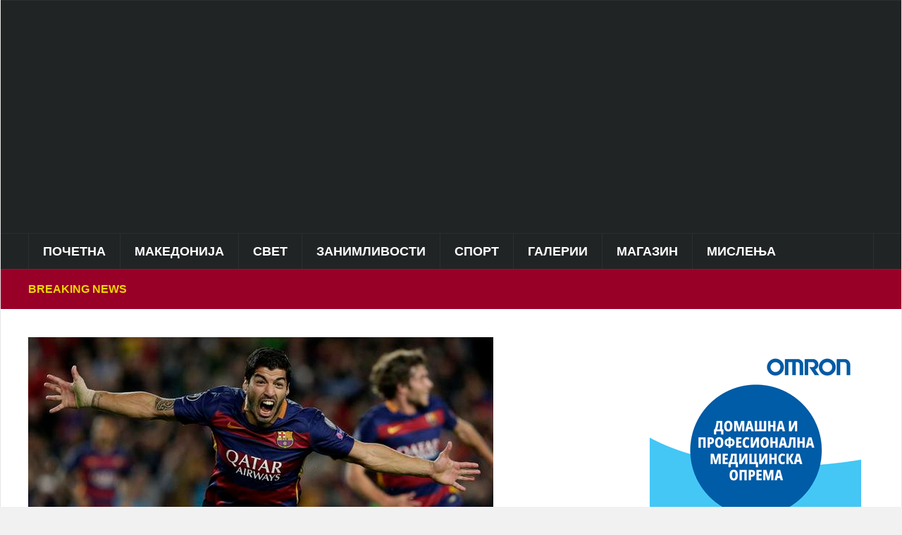

--- FILE ---
content_type: text/html; charset=UTF-8
request_url: https://puls24.mk/suspendirani-suarez-i-nejmar/
body_size: 20829
content:
<!DOCTYPE html><html lang="en-US"><head><script data-no-optimize="1">var litespeed_docref=sessionStorage.getItem("litespeed_docref");litespeed_docref&&(Object.defineProperty(document,"referrer",{get:function(){return litespeed_docref}}),sessionStorage.removeItem("litespeed_docref"));</script> <meta charset="UTF-8"><meta name="viewport" content="width=device-width, initial-scale=1.0"><link rel="profile" href="https://gmpg.org/xfn/11"><link rel="pingback" href="https://puls24.mk/xmlrpc.php"><title>Суспендирани Суарез и Нејмар</title><meta name='robots' content='max-image-preview:large' /><style>img:is([sizes="auto" i], [sizes^="auto," i]) { contain-intrinsic-size: 3000px 1500px }</style><meta property="og:type" content="article" /><meta property="og:title" content="Суспендирани Суарез и Нејмар" /><meta property="og:description" content="Ѕвездите на Барселона, Луис Суарез и Нејмар, се соочуваат со можна казна од УЕФА за настап на следниот меч против Манчестер сити во Лигата на шампионитеМожно е напаѓачите на каталонскиот клуб да бидат суспендирани поради" /><meta property="og:image" content="https://puls24.mk/wp-content/uploads/2018/03/suarezbarselona_660x330_original.jpg" /><meta property="og:url" content="https://puls24.mk/suspendirani-suarez-i-nejmar/" /><meta property="og:site_name" content="" /><meta property="article:publisher" content="https://www.facebook.com/Puls24.mk/" /><meta property="article:published_time" content="2016-10-02T11:23:00+02:00" /><meta property="article:modified_time" content="2016-10-02T11:23:00+02:00" /><meta property="og:updated_time" content="2016-10-02T11:23:00+02:00" /><meta property="og:image:width" content="660" /><meta property="og:image:height" content="330" /><meta name="twitter:card" content="summary_large_image"><meta name="twitter:title" content="Суспендирани Суарез и Нејмар"><meta name="twitter:description" content="Ѕвездите на Барселона, Луис Суарез и Нејмар, се соочуваат со можна казна од УЕФА за настап на следниот меч против Манчестер сити во Лигата на шампионитеМожно е напаѓачите на каталонскиот клуб да бидат суспендирани поради"><meta name="twitter:image" content="https://puls24.mk/wp-content/uploads/2018/03/suarezbarselona_660x330_original.jpg"><meta name="twitter:site" content="@mkpuls24"><link rel='dns-prefetch' href='//fonts.googleapis.com' /><link rel="alternate" type="application/rss+xml" title=" &raquo; Feed" href="https://puls24.mk/feed/" /><link rel="alternate" type="application/rss+xml" title=" &raquo; Comments Feed" href="https://puls24.mk/comments/feed/" /><link data-optimized="2" rel="stylesheet" href="https://puls24.mk/wp-content/litespeed/css/772b247688e3c405ebffe5523ee09ccb.css?ver=0721f" /><style id='classic-theme-styles-inline-css' type='text/css'>/*! This file is auto-generated */
.wp-block-button__link{color:#fff;background-color:#32373c;border-radius:9999px;box-shadow:none;text-decoration:none;padding:calc(.667em + 2px) calc(1.333em + 2px);font-size:1.125em}.wp-block-file__button{background:#32373c;color:#fff;text-decoration:none}</style><style id='global-styles-inline-css' type='text/css'>:root{--wp--preset--aspect-ratio--square: 1;--wp--preset--aspect-ratio--4-3: 4/3;--wp--preset--aspect-ratio--3-4: 3/4;--wp--preset--aspect-ratio--3-2: 3/2;--wp--preset--aspect-ratio--2-3: 2/3;--wp--preset--aspect-ratio--16-9: 16/9;--wp--preset--aspect-ratio--9-16: 9/16;--wp--preset--color--black: #000000;--wp--preset--color--cyan-bluish-gray: #abb8c3;--wp--preset--color--white: #ffffff;--wp--preset--color--pale-pink: #f78da7;--wp--preset--color--vivid-red: #cf2e2e;--wp--preset--color--luminous-vivid-orange: #ff6900;--wp--preset--color--luminous-vivid-amber: #fcb900;--wp--preset--color--light-green-cyan: #7bdcb5;--wp--preset--color--vivid-green-cyan: #00d084;--wp--preset--color--pale-cyan-blue: #8ed1fc;--wp--preset--color--vivid-cyan-blue: #0693e3;--wp--preset--color--vivid-purple: #9b51e0;--wp--preset--gradient--vivid-cyan-blue-to-vivid-purple: linear-gradient(135deg,rgba(6,147,227,1) 0%,rgb(155,81,224) 100%);--wp--preset--gradient--light-green-cyan-to-vivid-green-cyan: linear-gradient(135deg,rgb(122,220,180) 0%,rgb(0,208,130) 100%);--wp--preset--gradient--luminous-vivid-amber-to-luminous-vivid-orange: linear-gradient(135deg,rgba(252,185,0,1) 0%,rgba(255,105,0,1) 100%);--wp--preset--gradient--luminous-vivid-orange-to-vivid-red: linear-gradient(135deg,rgba(255,105,0,1) 0%,rgb(207,46,46) 100%);--wp--preset--gradient--very-light-gray-to-cyan-bluish-gray: linear-gradient(135deg,rgb(238,238,238) 0%,rgb(169,184,195) 100%);--wp--preset--gradient--cool-to-warm-spectrum: linear-gradient(135deg,rgb(74,234,220) 0%,rgb(151,120,209) 20%,rgb(207,42,186) 40%,rgb(238,44,130) 60%,rgb(251,105,98) 80%,rgb(254,248,76) 100%);--wp--preset--gradient--blush-light-purple: linear-gradient(135deg,rgb(255,206,236) 0%,rgb(152,150,240) 100%);--wp--preset--gradient--blush-bordeaux: linear-gradient(135deg,rgb(254,205,165) 0%,rgb(254,45,45) 50%,rgb(107,0,62) 100%);--wp--preset--gradient--luminous-dusk: linear-gradient(135deg,rgb(255,203,112) 0%,rgb(199,81,192) 50%,rgb(65,88,208) 100%);--wp--preset--gradient--pale-ocean: linear-gradient(135deg,rgb(255,245,203) 0%,rgb(182,227,212) 50%,rgb(51,167,181) 100%);--wp--preset--gradient--electric-grass: linear-gradient(135deg,rgb(202,248,128) 0%,rgb(113,206,126) 100%);--wp--preset--gradient--midnight: linear-gradient(135deg,rgb(2,3,129) 0%,rgb(40,116,252) 100%);--wp--preset--font-size--small: 13px;--wp--preset--font-size--medium: 20px;--wp--preset--font-size--large: 36px;--wp--preset--font-size--x-large: 42px;--wp--preset--spacing--20: 0.44rem;--wp--preset--spacing--30: 0.67rem;--wp--preset--spacing--40: 1rem;--wp--preset--spacing--50: 1.5rem;--wp--preset--spacing--60: 2.25rem;--wp--preset--spacing--70: 3.38rem;--wp--preset--spacing--80: 5.06rem;--wp--preset--shadow--natural: 6px 6px 9px rgba(0, 0, 0, 0.2);--wp--preset--shadow--deep: 12px 12px 50px rgba(0, 0, 0, 0.4);--wp--preset--shadow--sharp: 6px 6px 0px rgba(0, 0, 0, 0.2);--wp--preset--shadow--outlined: 6px 6px 0px -3px rgba(255, 255, 255, 1), 6px 6px rgba(0, 0, 0, 1);--wp--preset--shadow--crisp: 6px 6px 0px rgba(0, 0, 0, 1);}:where(.is-layout-flex){gap: 0.5em;}:where(.is-layout-grid){gap: 0.5em;}body .is-layout-flex{display: flex;}.is-layout-flex{flex-wrap: wrap;align-items: center;}.is-layout-flex > :is(*, div){margin: 0;}body .is-layout-grid{display: grid;}.is-layout-grid > :is(*, div){margin: 0;}:where(.wp-block-columns.is-layout-flex){gap: 2em;}:where(.wp-block-columns.is-layout-grid){gap: 2em;}:where(.wp-block-post-template.is-layout-flex){gap: 1.25em;}:where(.wp-block-post-template.is-layout-grid){gap: 1.25em;}.has-black-color{color: var(--wp--preset--color--black) !important;}.has-cyan-bluish-gray-color{color: var(--wp--preset--color--cyan-bluish-gray) !important;}.has-white-color{color: var(--wp--preset--color--white) !important;}.has-pale-pink-color{color: var(--wp--preset--color--pale-pink) !important;}.has-vivid-red-color{color: var(--wp--preset--color--vivid-red) !important;}.has-luminous-vivid-orange-color{color: var(--wp--preset--color--luminous-vivid-orange) !important;}.has-luminous-vivid-amber-color{color: var(--wp--preset--color--luminous-vivid-amber) !important;}.has-light-green-cyan-color{color: var(--wp--preset--color--light-green-cyan) !important;}.has-vivid-green-cyan-color{color: var(--wp--preset--color--vivid-green-cyan) !important;}.has-pale-cyan-blue-color{color: var(--wp--preset--color--pale-cyan-blue) !important;}.has-vivid-cyan-blue-color{color: var(--wp--preset--color--vivid-cyan-blue) !important;}.has-vivid-purple-color{color: var(--wp--preset--color--vivid-purple) !important;}.has-black-background-color{background-color: var(--wp--preset--color--black) !important;}.has-cyan-bluish-gray-background-color{background-color: var(--wp--preset--color--cyan-bluish-gray) !important;}.has-white-background-color{background-color: var(--wp--preset--color--white) !important;}.has-pale-pink-background-color{background-color: var(--wp--preset--color--pale-pink) !important;}.has-vivid-red-background-color{background-color: var(--wp--preset--color--vivid-red) !important;}.has-luminous-vivid-orange-background-color{background-color: var(--wp--preset--color--luminous-vivid-orange) !important;}.has-luminous-vivid-amber-background-color{background-color: var(--wp--preset--color--luminous-vivid-amber) !important;}.has-light-green-cyan-background-color{background-color: var(--wp--preset--color--light-green-cyan) !important;}.has-vivid-green-cyan-background-color{background-color: var(--wp--preset--color--vivid-green-cyan) !important;}.has-pale-cyan-blue-background-color{background-color: var(--wp--preset--color--pale-cyan-blue) !important;}.has-vivid-cyan-blue-background-color{background-color: var(--wp--preset--color--vivid-cyan-blue) !important;}.has-vivid-purple-background-color{background-color: var(--wp--preset--color--vivid-purple) !important;}.has-black-border-color{border-color: var(--wp--preset--color--black) !important;}.has-cyan-bluish-gray-border-color{border-color: var(--wp--preset--color--cyan-bluish-gray) !important;}.has-white-border-color{border-color: var(--wp--preset--color--white) !important;}.has-pale-pink-border-color{border-color: var(--wp--preset--color--pale-pink) !important;}.has-vivid-red-border-color{border-color: var(--wp--preset--color--vivid-red) !important;}.has-luminous-vivid-orange-border-color{border-color: var(--wp--preset--color--luminous-vivid-orange) !important;}.has-luminous-vivid-amber-border-color{border-color: var(--wp--preset--color--luminous-vivid-amber) !important;}.has-light-green-cyan-border-color{border-color: var(--wp--preset--color--light-green-cyan) !important;}.has-vivid-green-cyan-border-color{border-color: var(--wp--preset--color--vivid-green-cyan) !important;}.has-pale-cyan-blue-border-color{border-color: var(--wp--preset--color--pale-cyan-blue) !important;}.has-vivid-cyan-blue-border-color{border-color: var(--wp--preset--color--vivid-cyan-blue) !important;}.has-vivid-purple-border-color{border-color: var(--wp--preset--color--vivid-purple) !important;}.has-vivid-cyan-blue-to-vivid-purple-gradient-background{background: var(--wp--preset--gradient--vivid-cyan-blue-to-vivid-purple) !important;}.has-light-green-cyan-to-vivid-green-cyan-gradient-background{background: var(--wp--preset--gradient--light-green-cyan-to-vivid-green-cyan) !important;}.has-luminous-vivid-amber-to-luminous-vivid-orange-gradient-background{background: var(--wp--preset--gradient--luminous-vivid-amber-to-luminous-vivid-orange) !important;}.has-luminous-vivid-orange-to-vivid-red-gradient-background{background: var(--wp--preset--gradient--luminous-vivid-orange-to-vivid-red) !important;}.has-very-light-gray-to-cyan-bluish-gray-gradient-background{background: var(--wp--preset--gradient--very-light-gray-to-cyan-bluish-gray) !important;}.has-cool-to-warm-spectrum-gradient-background{background: var(--wp--preset--gradient--cool-to-warm-spectrum) !important;}.has-blush-light-purple-gradient-background{background: var(--wp--preset--gradient--blush-light-purple) !important;}.has-blush-bordeaux-gradient-background{background: var(--wp--preset--gradient--blush-bordeaux) !important;}.has-luminous-dusk-gradient-background{background: var(--wp--preset--gradient--luminous-dusk) !important;}.has-pale-ocean-gradient-background{background: var(--wp--preset--gradient--pale-ocean) !important;}.has-electric-grass-gradient-background{background: var(--wp--preset--gradient--electric-grass) !important;}.has-midnight-gradient-background{background: var(--wp--preset--gradient--midnight) !important;}.has-small-font-size{font-size: var(--wp--preset--font-size--small) !important;}.has-medium-font-size{font-size: var(--wp--preset--font-size--medium) !important;}.has-large-font-size{font-size: var(--wp--preset--font-size--large) !important;}.has-x-large-font-size{font-size: var(--wp--preset--font-size--x-large) !important;}
:where(.wp-block-post-template.is-layout-flex){gap: 1.25em;}:where(.wp-block-post-template.is-layout-grid){gap: 1.25em;}
:where(.wp-block-columns.is-layout-flex){gap: 2em;}:where(.wp-block-columns.is-layout-grid){gap: 2em;}
:root :where(.wp-block-pullquote){font-size: 1.5em;line-height: 1.6;}</style><style id='mashsb-styles-inline-css' type='text/css'>.mashsb-count {color:#cccccc;}@media only screen and (min-width:568px){.mashsb-buttons a {min-width: 177px;}}</style><style id='spacexchimp_p005-frontend-css-inline-css' type='text/css'>.sxc-follow-buttons {
                        text-align: left !important;
                    }
                    .sxc-follow-buttons .sxc-follow-button,
                    .sxc-follow-buttons .sxc-follow-button a,
                    .sxc-follow-buttons .sxc-follow-button a img {
                        width: 68px !important;
                        height: 68px !important;
                    }
                    .sxc-follow-buttons .sxc-follow-button {
                        margin: 5px !important;
                    }</style><link rel='preload' as='font'  id='wpzoom-social-icons-font-academicons-woff2-css' href='https://puls24.mk/wp-content/plugins/social-icons-widget-by-wpzoom/assets/font/academicons.woff2?v=1.9.2'  type='font/woff2' crossorigin /><link rel='preload' as='font'  id='wpzoom-social-icons-font-fontawesome-3-woff2-css' href='https://puls24.mk/wp-content/plugins/social-icons-widget-by-wpzoom/assets/font/fontawesome-webfont.woff2?v=4.7.0'  type='font/woff2' crossorigin /><link rel='preload' as='font'  id='wpzoom-social-icons-font-genericons-woff-css' href='https://puls24.mk/wp-content/plugins/social-icons-widget-by-wpzoom/assets/font/Genericons.woff'  type='font/woff' crossorigin /><link rel='preload' as='font'  id='wpzoom-social-icons-font-socicon-woff2-css' href='https://puls24.mk/wp-content/plugins/social-icons-widget-by-wpzoom/assets/font/socicon.woff2?v=4.5.2'  type='font/woff2' crossorigin /> <script type="litespeed/javascript" data-src="https://puls24.mk/wp-includes/js/jquery/jquery.min.js" id="jquery-core-js"></script> <script id="mashsb-js-extra" type="litespeed/javascript">var mashsb={"shares":"0","round_shares":"1","animate_shares":"0","dynamic_buttons":"0","share_url":"https:\/\/puls24.mk\/suspendirani-suarez-i-nejmar\/","title":"%D0%A1%D1%83%D1%81%D0%BF%D0%B5%D0%BD%D0%B4%D0%B8%D1%80%D0%B0%D0%BD%D0%B8+%D0%A1%D1%83%D0%B0%D1%80%D0%B5%D0%B7+%D0%B8+%D0%9D%D0%B5%D1%98%D0%BC%D0%B0%D1%80","image":"https:\/\/puls24.mk\/wp-content\/uploads\/2018\/03\/suarezbarselona_660x330_original.jpg","desc":"\u0405\u0432\u0435\u0437\u0434\u0438\u0442\u0435 \u043d\u0430 \u0411\u0430\u0440\u0441\u0435\u043b\u043e\u043d\u0430, \u041b\u0443\u0438\u0441 \u0421\u0443\u0430\u0440\u0435\u0437 \u0438 \u041d\u0435\u0458\u043c\u0430\u0440, \u0441\u0435 \u0441\u043e\u043e\u0447\u0443\u0432\u0430\u0430\u0442 \u0441\u043e \u043c\u043e\u0436\u043d\u0430 \u043a\u0430\u0437\u043d\u0430 \u043e\u0434 \u0423\u0415\u0424\u0410 \u0437\u0430 \u043d\u0430\u0441\u0442\u0430\u043f \u043d\u0430 \u0441\u043b\u0435\u0434\u043d\u0438\u043e\u0442 \u043c\u0435\u0447 \u043f\u0440\u043e\u0442\u0438\u0432 \u041c\u0430\u043d\u0447\u0435\u0441\u0442\u0435\u0440 \u0441\u0438\u0442\u0438 \u0432\u043e \u041b\u0438\u0433\u0430\u0442\u0430 \u043d\u0430 \u0448\u0430\u043c\u043f\u0438\u043e\u043d\u0438\u0442\u0435\u041c\u043e\u0436\u043d\u043e \u0435 \u043d\u0430\u043f\u0430\u0453\u0430\u0447\u0438\u0442\u0435 \u043d\u0430 \u043a\u0430\u0442\u0430\u043b\u043e\u043d\u0441\u043a\u0438\u043e\u0442 \u043a\u043b\u0443\u0431 \u0434\u0430 \u0431\u0438\u0434\u0430\u0442 \u0441\u0443\u0441\u043f\u0435\u043d\u0434\u0438\u0440\u0430\u043d\u0438 \u043f\u043e\u0440\u0430\u0434\u0438 \u2026","hashtag":"@mkpuls24","subscribe":"content","subscribe_url":"","activestatus":"1","singular":"1","twitter_popup":"1","refresh":"0","nonce":"035377f416","postid":"2729","servertime":"1768785922","ajaxurl":"https:\/\/puls24.mk\/wp-admin\/admin-ajax.php"}</script> <link rel="https://api.w.org/" href="https://puls24.mk/wp-json/" /><link rel="alternate" title="JSON" type="application/json" href="https://puls24.mk/wp-json/wp/v2/posts/2729" /><link rel="EditURI" type="application/rsd+xml" title="RSD" href="https://puls24.mk/xmlrpc.php?rsd" /><meta name="generator" content="WordPress 6.7.4" /><link rel='shortlink' href='https://puls24.mk/?p=2729' /><link rel="alternate" title="oEmbed (JSON)" type="application/json+oembed" href="https://puls24.mk/wp-json/oembed/1.0/embed?url=https%3A%2F%2Fpuls24.mk%2Fsuspendirani-suarez-i-nejmar%2F" /><link rel="alternate" title="oEmbed (XML)" type="text/xml+oembed" href="https://puls24.mk/wp-json/oembed/1.0/embed?url=https%3A%2F%2Fpuls24.mk%2Fsuspendirani-suarez-i-nejmar%2F&#038;format=xml" /> <script type="litespeed/javascript" data-src="https://jsc.mgid.com/site/294103.js"></script> <meta name="generator" content="Domino Magazine 2.0.24" /><meta name="generator" content="WPZOOM Framework 2.0.0" /><style type="text/css" id="domino-custom-css">.navbar-brand-wpz .tagline{display:none;}.sb-search{display:none;}body, body.wpz_layout_boxed{background:#5b5b5b;}#news-ticker{background-color:#990028;}#news-ticker h3{color:#efd700;}body{font-size:14px;}.navbar-brand-wpz h1 a{font-size:40px;}.slides li h3 a{font-family:'Lora', serif;font-size:25px;}.widget h3.title{font-family:'Karla', sans-serif;}.footer-widgets .widget h3.title{font-size:19px;}.recent-posts .entry-title a{font-size:15px;text-transform:uppercase;}.single h1.entry-title{font-family:'Open Sans', sans-serif;font-size:24px;text-transform:uppercase;}.page h1.entry-title{font-size:36px;}</style><link rel="icon" href="https://puls24.mk/wp-content/uploads/2023/01/Screenshot_4-8.jpg" sizes="32x32" /><link rel="icon" href="https://puls24.mk/wp-content/uploads/2023/01/Screenshot_4-8.jpg" sizes="192x192" /><link rel="apple-touch-icon" href="https://puls24.mk/wp-content/uploads/2023/01/Screenshot_4-8.jpg" /><meta name="msapplication-TileImage" content="https://puls24.mk/wp-content/uploads/2023/01/Screenshot_4-8.jpg" /><style type="text/css" id="wp-custom-css">.designed-by,
#footer-copy .wpzoom,
#footer .wpzoom,
.site-info .designed-by,
.site-info p.right,
.footer-info .designed,
.site-info .copyright span:nth-child(2) {
    display: none;
}

#mgw1523513_008c5 .mctitle a {
    font-size: 15px;
    color: #333333;
    font-family: Verdana, sans-serif;
    line-height: 110% !important;
    font-weight: normal;
    color: #8d8d8d !important;
}

.navbar-brand-wpz {
    float: left;
    margin: 0;
}</style></head><body class="post-template-default single single-post postid-2729 single-format-standard wpz_layout_boxed wpz_width_1200"><div class="page-wrap theia-exception"><div class="domino_boxed_layout"><header id="header"><nav class="navbar" role="navigation"><nav class="top-navbar" role="navigation"><div class="inner-wrap"><div class="header_social"></div><div class="navbar-header"></div><div id="navbar-top"></div></div></nav><div class="clear"></div></nav><div class="inner-wrap"><div class="navbar-brand-wpz left-align"><h1><a href="https://puls24.mk" title="Ова е пулсот на информациите!"></a></h1><p class="tagline">Ова е пулсот на информациите!</p></div><div class="adv"> <script type="litespeed/javascript" data-src="https://jsc.mgid.com/site/294103.js"></script> <style>div[data-widget-id="1523513"] { min-height: 300px; }</style><div data-type="_mgwidget" data-widget-id="1523513"></div> <script type="litespeed/javascript">(function(w,q){w[q]=w[q]||[];w[q].push(["_mgc.load"])})(window,"_mgq")</script> </div><div class="clear"></div></div><div class="clear"></div><nav class="navbar" role="navigation"><nav class="main-navbar" role="navigation"><div class="inner-wrap clearfix"><div id="sb-search" class="sb-search"><form method="get" id="searchform" action="https://puls24.mk/">
<input type="search" class="sb-search-input" placeholder="Search..."  name="s" id="s" autocomplete="off" />
<input type="submit" id="searchsubmit" class="sb-search-submit" value="Search" />
<span class="sb-icon-search"></span></form></div><div class="navbar-header">
<a class="navbar-toggle" href="#menu-main-slide">
<span class="icon-bar"></span>
<span class="icon-bar"></span>
<span class="icon-bar"></span>
</a><div id="menu-main-slide" class="menu-%d0%b3%d0%bb%d0%b0%d0%b2%d0%bd%d0%be-%d0%bc%d0%b5%d0%bd%d0%b8-container"><ul id="menu-%d0%b3%d0%bb%d0%b0%d0%b2%d0%bd%d0%be-%d0%bc%d0%b5%d0%bd%d0%b8" class="menu"><li id="menu-item-251693" class="menu-item menu-item-type-custom menu-item-object-custom menu-item-home menu-item-251693"><a href="//puls24.mk/">Почетна</a></li><li id="menu-item-251694" class="menu-item menu-item-type-taxonomy menu-item-object-category menu-item-has-children menu-item-251694"><a href="https://puls24.mk/category/mk/">Македонија</a><ul class="sub-menu"><li id="menu-item-253668" class="menu-item menu-item-type-taxonomy menu-item-object-category menu-item-253668"><a href="https://puls24.mk/category/mk/vesti/">Вести</a></li><li id="menu-item-251700" class="menu-item menu-item-type-taxonomy menu-item-object-category menu-item-251700"><a href="https://puls24.mk/category/mk/crna-hronika-makedonija/">Црна хроника</a></li><li id="menu-item-251697" class="menu-item menu-item-type-taxonomy menu-item-object-category menu-item-251697"><a href="https://puls24.mk/category/mk/lokalna-samouprava/">Локална самоуправа</a></li><li id="menu-item-251696" class="menu-item menu-item-type-taxonomy menu-item-object-category menu-item-251696"><a href="https://puls24.mk/category/mk/kultura-makedonija/">Култура</a></li><li id="menu-item-344980" class="menu-item menu-item-type-taxonomy menu-item-object-category menu-item-344980"><a href="https://puls24.mk/category/mk/skopje/">Скопје</a></li><li id="menu-item-251698" class="menu-item menu-item-type-taxonomy menu-item-object-category menu-item-251698"><a href="https://puls24.mk/category/mk/politicki-partii/">Политички партии</a></li></ul></li><li id="menu-item-251719" class="menu-item menu-item-type-taxonomy menu-item-object-category menu-item-has-children menu-item-251719"><a href="https://puls24.mk/category/svet/">Свет</a><ul class="sub-menu"><li id="menu-item-251720" class="menu-item menu-item-type-taxonomy menu-item-object-category menu-item-251720"><a href="https://puls24.mk/category/svet/vesti-2/">Вести</a></li><li id="menu-item-251721" class="menu-item menu-item-type-taxonomy menu-item-object-category menu-item-251721"><a href="https://puls24.mk/category/svet/ekonomija/">Економија</a></li><li id="menu-item-251722" class="menu-item menu-item-type-taxonomy menu-item-object-category menu-item-251722"><a href="https://puls24.mk/category/svet/kultura/">Култура</a></li><li id="menu-item-251723" class="menu-item menu-item-type-taxonomy menu-item-object-category menu-item-251723"><a href="https://puls24.mk/category/svet/region/">Балкан</a></li><li id="menu-item-251724" class="menu-item menu-item-type-taxonomy menu-item-object-category menu-item-251724"><a href="https://puls24.mk/category/svet/crna-hronika/">Црна хроника</a></li></ul></li><li id="menu-item-251678" class="menu-item menu-item-type-taxonomy menu-item-object-category menu-item-has-children menu-item-251678"><a href="https://puls24.mk/category/zanimlivosti/">Занимливости</a><ul class="sub-menu"><li id="menu-item-251682" class="menu-item menu-item-type-taxonomy menu-item-object-category menu-item-251682"><a href="https://puls24.mk/category/zanimlivosti/zanimlivosti-zanimlivosti/">Занимливости</a></li><li id="menu-item-251680" class="menu-item menu-item-type-taxonomy menu-item-object-category menu-item-251680"><a href="https://puls24.mk/category/zanimlivosti/vicoteka/">Вицотека</a></li><li id="menu-item-251681" class="menu-item menu-item-type-taxonomy menu-item-object-category menu-item-251681"><a href="https://puls24.mk/category/zanimlivosti/destinacii/">Дестинации</a></li><li id="menu-item-251683" class="menu-item menu-item-type-taxonomy menu-item-object-category menu-item-251683"><a href="https://puls24.mk/category/zanimlivosti/kontroverzni-fajlovi/">Контроверзни фајлови</a></li><li id="menu-item-251684" class="menu-item menu-item-type-taxonomy menu-item-object-category menu-item-251684"><a href="https://puls24.mk/category/zanimlivosti/tehnologija/">Технологија</a></li><li id="menu-item-251679" class="menu-item menu-item-type-taxonomy menu-item-object-category menu-item-251679"><a href="https://puls24.mk/category/zanimlivosti/avtomobilizam/">Автомобилизам</a></li><li id="menu-item-285746" class="menu-item menu-item-type-taxonomy menu-item-object-category menu-item-285746"><a href="https://puls24.mk/category/zanimlivosti/istorija/">Историја</a></li></ul></li><li id="menu-item-251726" class="menu-item menu-item-type-taxonomy menu-item-object-category current-post-ancestor menu-item-has-children menu-item-251726"><a href="https://puls24.mk/category/sport/">Спорт</a><ul class="sub-menu"><li id="menu-item-251728" class="menu-item menu-item-type-taxonomy menu-item-object-category menu-item-251728"><a href="https://puls24.mk/category/sport/makedonski-fudbal/">Македонски фудбал</a></li><li id="menu-item-251729" class="menu-item menu-item-type-taxonomy menu-item-object-category current-post-ancestor current-menu-parent current-post-parent menu-item-251729"><a href="https://puls24.mk/category/sport/megjunaroden-fudbal/">Меѓународен фудбал</a></li><li id="menu-item-251731" class="menu-item menu-item-type-taxonomy menu-item-object-category menu-item-251731"><a href="https://puls24.mk/category/sport/rakomet/">Ракомет</a></li><li id="menu-item-251727" class="menu-item menu-item-type-taxonomy menu-item-object-category menu-item-251727"><a href="https://puls24.mk/category/sport/kosharka/">Кошарка</a></li><li id="menu-item-251730" class="menu-item menu-item-type-taxonomy menu-item-object-category menu-item-251730"><a href="https://puls24.mk/category/sport/ostanati-sportovi/">Останати спортови</a></li></ul></li><li id="menu-item-251620" class="menu-item menu-item-type-taxonomy menu-item-object-category menu-item-has-children menu-item-251620"><a href="https://puls24.mk/category/galerii/">Галерии</a><ul class="sub-menu"><li id="menu-item-251677" class="menu-item menu-item-type-taxonomy menu-item-object-category menu-item-251677"><a href="https://puls24.mk/category/galerii/foto/">Фото</a></li><li id="menu-item-251624" class="menu-item menu-item-type-taxonomy menu-item-object-category menu-item-251624"><a href="https://puls24.mk/category/galerii/video/">Видео</a></li><li id="menu-item-251622" class="menu-item menu-item-type-taxonomy menu-item-object-category menu-item-251622"><a href="https://puls24.mk/category/galerii/makedonski-ubavici/">Most beautiful girls</a></li><li id="menu-item-251623" class="menu-item menu-item-type-taxonomy menu-item-object-category menu-item-251623"><a href="https://puls24.mk/category/galerii/balkanski-ubavici/">Балкански убавици</a></li><li id="menu-item-251625" class="menu-item menu-item-type-taxonomy menu-item-object-category menu-item-251625"><a href="https://puls24.mk/category/galerii/instagram/">Инстаграм</a></li><li id="menu-item-251626" class="menu-item menu-item-type-taxonomy menu-item-object-category menu-item-251626"><a href="https://puls24.mk/category/galerii/makedonski-ubavini/">Македонски убавини</a></li><li id="menu-item-251621" class="menu-item menu-item-type-taxonomy menu-item-object-category menu-item-251621"><a href="https://puls24.mk/category/galerii/18/">18+</a></li></ul></li><li id="menu-item-251685" class="menu-item menu-item-type-taxonomy menu-item-object-category menu-item-has-children menu-item-251685"><a href="https://puls24.mk/category/magazin/">Магазин</a><ul class="sub-menu"><li id="menu-item-251686" class="menu-item menu-item-type-taxonomy menu-item-object-category menu-item-251686"><a href="https://puls24.mk/category/magazin/zivot/">Живот</a></li><li id="menu-item-251692" class="menu-item menu-item-type-taxonomy menu-item-object-category menu-item-251692"><a href="https://puls24.mk/category/magazin/scena/">Сцена</a></li><li id="menu-item-251690" class="menu-item menu-item-type-taxonomy menu-item-object-category menu-item-251690"><a href="https://puls24.mk/category/magazin/ljubov-i-seks/">Љубов и секс</a></li><li id="menu-item-342759" class="menu-item menu-item-type-taxonomy menu-item-object-category menu-item-342759"><a href="https://puls24.mk/category/zanimlivosti/horoskop/">Хороскоп</a></li><li id="menu-item-251687" class="menu-item menu-item-type-taxonomy menu-item-object-category menu-item-251687"><a href="https://puls24.mk/category/magazin/izbor-na-urednikot/">Избор на уредникот</a></li><li id="menu-item-251689" class="menu-item menu-item-type-taxonomy menu-item-object-category menu-item-251689"><a href="https://puls24.mk/category/magazin/kulinarstvo/">Кулинарство</a></li><li id="menu-item-251691" class="menu-item menu-item-type-taxonomy menu-item-object-category menu-item-251691"><a href="https://puls24.mk/category/magazin/moda/">Мода</a></li><li id="menu-item-271566" class="menu-item menu-item-type-taxonomy menu-item-object-category menu-item-271566"><a href="https://puls24.mk/category/magazin/nega-i-ubavina/">Нега и убавина</a></li><li id="menu-item-251688" class="menu-item menu-item-type-taxonomy menu-item-object-category menu-item-251688"><a href="https://puls24.mk/category/magazin/knigoteka/">Книготека</a></li></ul></li><li id="menu-item-251732" class="menu-item menu-item-type-taxonomy menu-item-object-category menu-item-has-children menu-item-251732"><a href="https://puls24.mk/category/mislenja/">Мислења</a><ul class="sub-menu"><li id="menu-item-251737" class="menu-item menu-item-type-taxonomy menu-item-object-category menu-item-251737"><a href="https://puls24.mk/category/mislenja/kolumni/">Колумни</a></li><li id="menu-item-251738" class="menu-item menu-item-type-taxonomy menu-item-object-category menu-item-251738"><a href="https://puls24.mk/category/mislenja/komentari/">Коментари</a></li><li id="menu-item-251733" class="menu-item menu-item-type-taxonomy menu-item-object-category menu-item-251733"><a href="https://puls24.mk/category/mislenja/tweet/">Tweet</a></li><li id="menu-item-251734" class="menu-item menu-item-type-taxonomy menu-item-object-category menu-item-251734"><a href="https://puls24.mk/category/mislenja/bavca/">Бавча</a></li><li id="menu-item-251735" class="menu-item menu-item-type-taxonomy menu-item-object-category menu-item-251735"><a href="https://puls24.mk/category/mislenja/izdvojuvame/">Издвојуваме</a></li><li id="menu-item-251736" class="menu-item menu-item-type-taxonomy menu-item-object-category menu-item-251736"><a href="https://puls24.mk/category/mislenja/intervjua/">Интервјуа</a></li><li id="menu-item-251739" class="menu-item menu-item-type-taxonomy menu-item-object-category menu-item-251739"><a href="https://puls24.mk/category/mislenja/sabotna-javna-onomatopeja/">Саботна Јавна Ономатопеја</a></li></ul></li></ul></div></div><div id="navbar-main"><div class="menu-%d0%b3%d0%bb%d0%b0%d0%b2%d0%bd%d0%be-%d0%bc%d0%b5%d0%bd%d0%b8-container"><ul id="menu-%d0%b3%d0%bb%d0%b0%d0%b2%d0%bd%d0%be-%d0%bc%d0%b5%d0%bd%d0%b8-1" class="nav navbar-nav dropdown sf-menu"><li class="menu-item menu-item-type-custom menu-item-object-custom menu-item-home menu-item-251693"><a href="//puls24.mk/">Почетна</a></li><li class="menu-item menu-item-type-taxonomy menu-item-object-category menu-item-has-children menu-item-251694"><a href="https://puls24.mk/category/mk/">Македонија</a><ul class="sub-menu"><li class="menu-item menu-item-type-taxonomy menu-item-object-category menu-item-253668"><a href="https://puls24.mk/category/mk/vesti/">Вести</a></li><li class="menu-item menu-item-type-taxonomy menu-item-object-category menu-item-251700"><a href="https://puls24.mk/category/mk/crna-hronika-makedonija/">Црна хроника</a></li><li class="menu-item menu-item-type-taxonomy menu-item-object-category menu-item-251697"><a href="https://puls24.mk/category/mk/lokalna-samouprava/">Локална самоуправа</a></li><li class="menu-item menu-item-type-taxonomy menu-item-object-category menu-item-251696"><a href="https://puls24.mk/category/mk/kultura-makedonija/">Култура</a></li><li class="menu-item menu-item-type-taxonomy menu-item-object-category menu-item-344980"><a href="https://puls24.mk/category/mk/skopje/">Скопје</a></li><li class="menu-item menu-item-type-taxonomy menu-item-object-category menu-item-251698"><a href="https://puls24.mk/category/mk/politicki-partii/">Политички партии</a></li></ul></li><li class="menu-item menu-item-type-taxonomy menu-item-object-category menu-item-has-children menu-item-251719"><a href="https://puls24.mk/category/svet/">Свет</a><ul class="sub-menu"><li class="menu-item menu-item-type-taxonomy menu-item-object-category menu-item-251720"><a href="https://puls24.mk/category/svet/vesti-2/">Вести</a></li><li class="menu-item menu-item-type-taxonomy menu-item-object-category menu-item-251721"><a href="https://puls24.mk/category/svet/ekonomija/">Економија</a></li><li class="menu-item menu-item-type-taxonomy menu-item-object-category menu-item-251722"><a href="https://puls24.mk/category/svet/kultura/">Култура</a></li><li class="menu-item menu-item-type-taxonomy menu-item-object-category menu-item-251723"><a href="https://puls24.mk/category/svet/region/">Балкан</a></li><li class="menu-item menu-item-type-taxonomy menu-item-object-category menu-item-251724"><a href="https://puls24.mk/category/svet/crna-hronika/">Црна хроника</a></li></ul></li><li class="menu-item menu-item-type-taxonomy menu-item-object-category menu-item-has-children menu-item-251678"><a href="https://puls24.mk/category/zanimlivosti/">Занимливости</a><ul class="sub-menu"><li class="menu-item menu-item-type-taxonomy menu-item-object-category menu-item-251682"><a href="https://puls24.mk/category/zanimlivosti/zanimlivosti-zanimlivosti/">Занимливости</a></li><li class="menu-item menu-item-type-taxonomy menu-item-object-category menu-item-251680"><a href="https://puls24.mk/category/zanimlivosti/vicoteka/">Вицотека</a></li><li class="menu-item menu-item-type-taxonomy menu-item-object-category menu-item-251681"><a href="https://puls24.mk/category/zanimlivosti/destinacii/">Дестинации</a></li><li class="menu-item menu-item-type-taxonomy menu-item-object-category menu-item-251683"><a href="https://puls24.mk/category/zanimlivosti/kontroverzni-fajlovi/">Контроверзни фајлови</a></li><li class="menu-item menu-item-type-taxonomy menu-item-object-category menu-item-251684"><a href="https://puls24.mk/category/zanimlivosti/tehnologija/">Технологија</a></li><li class="menu-item menu-item-type-taxonomy menu-item-object-category menu-item-251679"><a href="https://puls24.mk/category/zanimlivosti/avtomobilizam/">Автомобилизам</a></li><li class="menu-item menu-item-type-taxonomy menu-item-object-category menu-item-285746"><a href="https://puls24.mk/category/zanimlivosti/istorija/">Историја</a></li></ul></li><li class="menu-item menu-item-type-taxonomy menu-item-object-category current-post-ancestor menu-item-has-children menu-item-251726"><a href="https://puls24.mk/category/sport/">Спорт</a><ul class="sub-menu"><li class="menu-item menu-item-type-taxonomy menu-item-object-category menu-item-251728"><a href="https://puls24.mk/category/sport/makedonski-fudbal/">Македонски фудбал</a></li><li class="menu-item menu-item-type-taxonomy menu-item-object-category current-post-ancestor current-menu-parent current-post-parent menu-item-251729"><a href="https://puls24.mk/category/sport/megjunaroden-fudbal/">Меѓународен фудбал</a></li><li class="menu-item menu-item-type-taxonomy menu-item-object-category menu-item-251731"><a href="https://puls24.mk/category/sport/rakomet/">Ракомет</a></li><li class="menu-item menu-item-type-taxonomy menu-item-object-category menu-item-251727"><a href="https://puls24.mk/category/sport/kosharka/">Кошарка</a></li><li class="menu-item menu-item-type-taxonomy menu-item-object-category menu-item-251730"><a href="https://puls24.mk/category/sport/ostanati-sportovi/">Останати спортови</a></li></ul></li><li class="menu-item menu-item-type-taxonomy menu-item-object-category menu-item-has-children menu-item-251620"><a href="https://puls24.mk/category/galerii/">Галерии</a><ul class="sub-menu"><li class="menu-item menu-item-type-taxonomy menu-item-object-category menu-item-251677"><a href="https://puls24.mk/category/galerii/foto/">Фото</a></li><li class="menu-item menu-item-type-taxonomy menu-item-object-category menu-item-251624"><a href="https://puls24.mk/category/galerii/video/">Видео</a></li><li class="menu-item menu-item-type-taxonomy menu-item-object-category menu-item-251622"><a href="https://puls24.mk/category/galerii/makedonski-ubavici/">Most beautiful girls</a></li><li class="menu-item menu-item-type-taxonomy menu-item-object-category menu-item-251623"><a href="https://puls24.mk/category/galerii/balkanski-ubavici/">Балкански убавици</a></li><li class="menu-item menu-item-type-taxonomy menu-item-object-category menu-item-251625"><a href="https://puls24.mk/category/galerii/instagram/">Инстаграм</a></li><li class="menu-item menu-item-type-taxonomy menu-item-object-category menu-item-251626"><a href="https://puls24.mk/category/galerii/makedonski-ubavini/">Македонски убавини</a></li><li class="menu-item menu-item-type-taxonomy menu-item-object-category menu-item-251621"><a href="https://puls24.mk/category/galerii/18/">18+</a></li></ul></li><li class="menu-item menu-item-type-taxonomy menu-item-object-category menu-item-has-children menu-item-251685"><a href="https://puls24.mk/category/magazin/">Магазин</a><ul class="sub-menu"><li class="menu-item menu-item-type-taxonomy menu-item-object-category menu-item-251686"><a href="https://puls24.mk/category/magazin/zivot/">Живот</a></li><li class="menu-item menu-item-type-taxonomy menu-item-object-category menu-item-251692"><a href="https://puls24.mk/category/magazin/scena/">Сцена</a></li><li class="menu-item menu-item-type-taxonomy menu-item-object-category menu-item-251690"><a href="https://puls24.mk/category/magazin/ljubov-i-seks/">Љубов и секс</a></li><li class="menu-item menu-item-type-taxonomy menu-item-object-category menu-item-342759"><a href="https://puls24.mk/category/zanimlivosti/horoskop/">Хороскоп</a></li><li class="menu-item menu-item-type-taxonomy menu-item-object-category menu-item-251687"><a href="https://puls24.mk/category/magazin/izbor-na-urednikot/">Избор на уредникот</a></li><li class="menu-item menu-item-type-taxonomy menu-item-object-category menu-item-251689"><a href="https://puls24.mk/category/magazin/kulinarstvo/">Кулинарство</a></li><li class="menu-item menu-item-type-taxonomy menu-item-object-category menu-item-251691"><a href="https://puls24.mk/category/magazin/moda/">Мода</a></li><li class="menu-item menu-item-type-taxonomy menu-item-object-category menu-item-271566"><a href="https://puls24.mk/category/magazin/nega-i-ubavina/">Нега и убавина</a></li><li class="menu-item menu-item-type-taxonomy menu-item-object-category menu-item-251688"><a href="https://puls24.mk/category/magazin/knigoteka/">Книготека</a></li></ul></li><li class="menu-item menu-item-type-taxonomy menu-item-object-category menu-item-has-children menu-item-251732"><a href="https://puls24.mk/category/mislenja/">Мислења</a><ul class="sub-menu"><li class="menu-item menu-item-type-taxonomy menu-item-object-category menu-item-251737"><a href="https://puls24.mk/category/mislenja/kolumni/">Колумни</a></li><li class="menu-item menu-item-type-taxonomy menu-item-object-category menu-item-251738"><a href="https://puls24.mk/category/mislenja/komentari/">Коментари</a></li><li class="menu-item menu-item-type-taxonomy menu-item-object-category menu-item-251733"><a href="https://puls24.mk/category/mislenja/tweet/">Tweet</a></li><li class="menu-item menu-item-type-taxonomy menu-item-object-category menu-item-251734"><a href="https://puls24.mk/category/mislenja/bavca/">Бавча</a></li><li class="menu-item menu-item-type-taxonomy menu-item-object-category menu-item-251735"><a href="https://puls24.mk/category/mislenja/izdvojuvame/">Издвојуваме</a></li><li class="menu-item menu-item-type-taxonomy menu-item-object-category menu-item-251736"><a href="https://puls24.mk/category/mislenja/intervjua/">Интервјуа</a></li><li class="menu-item menu-item-type-taxonomy menu-item-object-category menu-item-251739"><a href="https://puls24.mk/category/mislenja/sabotna-javna-onomatopeja/">Саботна Јавна Ономатопеја</a></li></ul></li></ul></div></div></div><div class="clear"></div></nav></nav></header><div id="news-ticker"><div class="inner-wrap clearfix"><h3>Breaking News</h3><div class="news-ticker-container"><dl id="ticker"><dt>4 hours ago</dt><dd><a href="https://puls24.mk/%d1%88%d0%be%d0%ba%d0%b0%d0%bd%d1%82%d0%b5%d0%bd-%d0%bf%d0%bb%d0%b0%d0%bd-%d0%be%d0%b4-%d0%b2%d0%b0%d1%88%d0%b8%d0%bd%d0%b3%d1%82%d0%be%d0%bd-%d1%82%d1%80%d0%b0%d0%bc%d0%bf-%d1%81%d0%be%d0%b7%d0%b4/" title="Трамп не запира, сега ќе создава свои Обединети нации">Трамп не запира, сега ќе создава свои Обединети нации</a></dd><dt>7 hours ago</dt><dd><a href="https://puls24.mk/%d1%81%d0%b0%d0%b4-%d1%81%d0%be%d0%b1%d0%b8%d1%80%d0%b0%d0%b0%d1%82-%d0%b8%d0%bd%d1%84%d0%be%d1%80%d0%bc%d0%b0%d1%86%d0%b8%d0%b8-%d0%b7%d0%b0-%d0%b4%d0%b0%d0%bd%d1%81%d0%ba%d0%b8%d1%82%d0%b5-%d0%b1/" title="Паника во Копенхаген: САД собираат информации за данските бази">Паника во Копенхаген: САД собираат информации за данските бази</a></dd><dt>8 hours ago</dt><dd><a href="https://puls24.mk/%d0%bf%d1%80%d0%be%d0%bd%d0%b0%d1%98%d0%b4%d0%b5%d0%bd%d0%b8-%d1%81%d0%be%d1%95%d0%b8%d0%b4%d0%b0%d0%bd%d0%b8-350-000-%d0%b5%d0%b2%d1%80%d0%b0-%d0%b2%d0%be-%d0%b4%d0%be%d0%bc-%d0%bd%d0%b0-%d1%81%d1%83/" title="ШОКАНТНО: Пронајдени ВО ЅИД 350.000 евра во дом на судија!">ШОКАНТНО: Пронајдени ВО ЅИД 350.000 евра во дом на судија!</a></dd><dt>4 days ago</dt><dd><a href="https://puls24.mk/%d0%b2%d0%b8%d0%b4%d0%b5%d0%be-%d0%b4%d0%b2%d0%b5-%d0%b3%d0%be%d0%b4%d0%b8%d0%bd%d0%b8-%d0%bd%d0%b5-%d0%b5-%d0%b7%d0%b3%d0%be%d0%bb%d0%b5%d0%bc%d0%b5%d0%bd%d0%b0-%d0%bf%d0%bb%d0%b0%d1%82%d0%b0%d1%82/" title="Две години не е зголемена платата во МO, министерот рекол дека нема намера да зголемува плата!">Две години не е зголемена платата во МO, министерот рекол дека нема намера да зголемува плата!</a></dd><dt>4 days ago</dt><dd><a href="https://puls24.mk/%d1%80%d1%83%d1%81%d0%b8%d1%98%d0%b0-%d0%bd%d0%b0%d0%bf%d0%b0%d1%93%d0%b0-%d1%81%d0%be-%d0%bd%d0%b0%d1%98%d0%bd%d0%be%d0%b2%d0%be%d1%82%d0%be-%d0%be%d1%80%d1%83%d0%b6%d1%98%d0%b5-%d0%ba%d0%be%d0%b5/" title="Русија напаѓа со најновото оружје кое погодува цели на оддалеченост до 1000 километри">Русија напаѓа со најновото оружје кое погодува цели на оддалеченост до 1000 километри</a></dd></dl></div></div></div><main id="main" class="site-main" role="main"><div class="inner-wrap"><div class="content-area"><article id="post-2729" class="post-2729 post type-post status-publish format-standard has-post-thumbnail category-megjunaroden-fudbal tag-222 tag-308 tag-309"><header class="entry-header"><div class="post-thumb"><img data-lazyloaded="1" src="[data-uri]" width="660" height="330" data-src="https://puls24.mk/wp-content/uploads/2018/03/suarezbarselona_660x330_original.jpg" class="attachment-single size-single wp-post-image" alt="" decoding="async" fetchpriority="high" data-srcset="https://puls24.mk/wp-content/uploads/2018/03/suarezbarselona_660x330_original.jpg 660w, https://puls24.mk/wp-content/uploads/2018/03/suarezbarselona_660x330_original-300x150.jpg 300w" data-sizes="(max-width: 660px) 100vw, 660px" /></div>
<span class="entry-category"><a href="https://puls24.mk/category/sport/megjunaroden-fudbal/" rel="category tag">Меѓународен фудбал</a></span><h1 class="entry-title">Суспендирани Суарез и Нејмар</h1><div class="entry-meta">
<span class="entry-author vcard author">Written by  <a class="url fn n" href="https://puls24.mk/author/leonardo/">Леонардо</a></span>
<span class="entry-date">on <time class="entry-date updated published" datetime="2016-10-02T11:23:00+02:00">2.October.2016</time> </span></div></header><div class="clear"></div><div class="post-area"><div class="related_posts"><h3 class="title">More in Меѓународен фудбал:</h3><ul><li id="post-562580" class="post-grid"><a href="https://puls24.mk/%d0%bc%d0%be%d0%b4%d1%80%d0%b8%d1%9c-%d0%be%d1%81%d1%82%d0%b0%d0%bd%d1%83%d0%b2%d0%b0-%d0%b2%d0%be-%d0%bc%d0%b0%d0%b4%d1%80%d0%b8%d0%b4-%d1%88%d0%bf%d0%b0%d0%bd%d1%81%d0%ba%d0%b8%d1%82%d0%b5-%d0%bc/" title="Permalink to Модриќ останува во Мадрид? Шпанските медиуми откриваат неочекуван пресврт">
<img data-lazyloaded="1" src="[data-uri]" width="200" height="131" data-src="https://puls24.mk/wp-content/uploads/2022/12/luka-200x131.jpg" class="attachment-loop-related size-loop-related wp-post-image" alt="" decoding="async" data-srcset="https://puls24.mk/wp-content/uploads/2022/12/luka-200x131.jpg 200w, https://puls24.mk/wp-content/uploads/2022/12/luka-350x230.jpg 350w, https://puls24.mk/wp-content/uploads/2022/12/luka-500x329.jpg 500w, https://puls24.mk/wp-content/uploads/2022/12/luka-334x219.jpg 334w, https://puls24.mk/wp-content/uploads/2022/12/luka-165x109.jpg 165w, https://puls24.mk/wp-content/uploads/2022/12/luka-700x460.jpg 700w" data-sizes="(max-width: 200px) 100vw, 200px" />                    </a>
<a href="https://puls24.mk/%d0%bc%d0%be%d0%b4%d1%80%d0%b8%d1%9c-%d0%be%d1%81%d1%82%d0%b0%d0%bd%d1%83%d0%b2%d0%b0-%d0%b2%d0%be-%d0%bc%d0%b0%d0%b4%d1%80%d0%b8%d0%b4-%d1%88%d0%bf%d0%b0%d0%bd%d1%81%d0%ba%d0%b8%d1%82%d0%b5-%d0%bc/" title="Permalink to Модриќ останува во Мадрид? Шпанските медиуми откриваат неочекуван пресврт" rel="bookmark">Модриќ останува во Мадрид? Шпанските медиуми откриваат неочекуван пресврт</a>
<span class="date">24.May.2025</span></li><li id="post-562313" class="post-grid"><a href="https://puls24.mk/%d0%bb%d1%83%d0%ba%d0%b0-%d0%bc%d0%be%d0%b4%d1%80%d0%b8%d1%9c-%d0%be%d1%84%d0%b8%d1%86%d0%b8%d1%98%d0%b0%d0%bb%d0%bd%d0%be-%d1%81%d0%b8-%d0%b7%d0%b0%d0%bc%d0%b8%d0%bd%d1%83%d0%b2%d0%b0-%d0%be%d0%b4/" title="Permalink to Лука Модриќ официјално си заминува од Реал Мадрид по 12 легендарни години">
<img data-lazyloaded="1" src="[data-uri]" width="200" height="131" data-src="https://puls24.mk/wp-content/uploads/2025/05/Screenshot_1-200x131.jpg" class="attachment-loop-related size-loop-related wp-post-image" alt="" decoding="async" data-srcset="https://puls24.mk/wp-content/uploads/2025/05/Screenshot_1-200x131.jpg 200w, https://puls24.mk/wp-content/uploads/2025/05/Screenshot_1-350x230.jpg 350w, https://puls24.mk/wp-content/uploads/2025/05/Screenshot_1-500x329.jpg 500w, https://puls24.mk/wp-content/uploads/2025/05/Screenshot_1-334x219.jpg 334w, https://puls24.mk/wp-content/uploads/2025/05/Screenshot_1-165x109.jpg 165w" data-sizes="(max-width: 200px) 100vw, 200px" />                    </a>
<a href="https://puls24.mk/%d0%bb%d1%83%d0%ba%d0%b0-%d0%bc%d0%be%d0%b4%d1%80%d0%b8%d1%9c-%d0%be%d1%84%d0%b8%d1%86%d0%b8%d1%98%d0%b0%d0%bb%d0%bd%d0%be-%d1%81%d0%b8-%d0%b7%d0%b0%d0%bc%d0%b8%d0%bd%d1%83%d0%b2%d0%b0-%d0%be%d0%b4/" title="Permalink to Лука Модриќ официјално си заминува од Реал Мадрид по 12 легендарни години" rel="bookmark">Лука Модриќ официјално си заминува од Реал Мадрид по 12 легендарни години</a>
<span class="date">22.May.2025</span></li><li id="post-559133" class="post-grid post-last"><a href="https://puls24.mk/%d0%bb%d0%b8%d0%b0%d0%bc-%d0%bf%d0%b5%d1%98%d0%bd-%d0%be%d1%81%d1%82%d0%b0%d0%b2%d0%b8-28-%d0%bc%d0%b8%d0%bb%d0%b8%d0%be%d0%bd%d0%b8-%d0%b5%d0%b2%d1%80%d0%b0-%d0%b1%d0%b5%d0%b7-%d1%82%d0%b5%d1%81/" title="Permalink to Лиам Пејн остави 28 милиони евра без тестамент: Судот одлучува кој ќе ги наследи (фото)">
<img data-lazyloaded="1" src="[data-uri]" width="200" height="131" data-src="https://puls24.mk/wp-content/uploads/2025/05/45b7d918-c3bd-4220-96c3-34ee6982be32-963x1024-200x131.jpg" class="attachment-loop-related size-loop-related wp-post-image" alt="" decoding="async" loading="lazy" data-srcset="https://puls24.mk/wp-content/uploads/2025/05/45b7d918-c3bd-4220-96c3-34ee6982be32-963x1024-200x131.jpg 200w, https://puls24.mk/wp-content/uploads/2025/05/45b7d918-c3bd-4220-96c3-34ee6982be32-963x1024-350x230.jpg 350w, https://puls24.mk/wp-content/uploads/2025/05/45b7d918-c3bd-4220-96c3-34ee6982be32-963x1024-500x329.jpg 500w, https://puls24.mk/wp-content/uploads/2025/05/45b7d918-c3bd-4220-96c3-34ee6982be32-963x1024-334x219.jpg 334w, https://puls24.mk/wp-content/uploads/2025/05/45b7d918-c3bd-4220-96c3-34ee6982be32-963x1024-165x109.jpg 165w, https://puls24.mk/wp-content/uploads/2025/05/45b7d918-c3bd-4220-96c3-34ee6982be32-963x1024-700x460.jpg 700w" data-sizes="auto, (max-width: 200px) 100vw, 200px" />                    </a>
<a href="https://puls24.mk/%d0%bb%d0%b8%d0%b0%d0%bc-%d0%bf%d0%b5%d1%98%d0%bd-%d0%be%d1%81%d1%82%d0%b0%d0%b2%d0%b8-28-%d0%bc%d0%b8%d0%bb%d0%b8%d0%be%d0%bd%d0%b8-%d0%b5%d0%b2%d1%80%d0%b0-%d0%b1%d0%b5%d0%b7-%d1%82%d0%b5%d1%81/" title="Permalink to Лиам Пејн остави 28 милиони евра без тестамент: Судот одлучува кој ќе ги наследи (фото)" rel="bookmark">Лиам Пејн остави 28 милиони евра без тестамент: Судот одлучува кој ќе ги наследи (фото)</a>
<span class="date">7.May.2025</span></li></ul></div><div class="post-inner"><div class="entry-content"><div class="adv_content"><p style="margin-bottom:20px">
<a href="https://www.facebook.com/Puls24.mk" target="_blank">
<img data-lazyloaded="1" src="[data-uri]" width="600" height="180" data-src="/wp-content/uploads/2025/06/ПУЛС24-банери-400-x-150-px-600-x-180-px.jpg" /></a></p><div data-type="_mgwidget" data-widget-id="1274713" data-src-id="${PUBLISHER_ID}"></div> <script type="litespeed/javascript">(function(w,q){w[q]=w[q]||[];w[q].push(["_mgc.load"])})(window,"_mgq")</script> </div><aside class="mashsb-container mashsb-main mashsb-stretched"><div class="mashsb-box"><div class="mashsb-count mash-large" style="float:left"><div class="counts mashsbcount">0</div><span class="mashsb-sharetext">SHARES</span></div><div class="mashsb-buttons"><a class="mashicon-facebook mash-large mash-center mashsb-noshadow" href="https://www.facebook.com/sharer.php?u=https%3A%2F%2Fpuls24.mk%2Fsuspendirani-suarez-i-nejmar%2F" target="_top" rel="nofollow"><span class="icon"></span><span class="text">Сподели</span></a><a class="mashicon-twitter mash-large mash-center mashsb-noshadow" href="https://twitter.com/intent/tweet?text=%D0%A1%D1%83%D1%81%D0%BF%D0%B5%D0%BD%D0%B4%D0%B8%D1%80%D0%B0%D0%BD%D0%B8%20%D0%A1%D1%83%D0%B0%D1%80%D0%B5%D0%B7%20%D0%B8%20%D0%9D%D0%B5%D1%98%D0%BC%D0%B0%D1%80&amp;url=https://puls24.mk/suspendirani-suarez-i-nejmar/&amp;via=mkpuls24" target="_top" rel="nofollow"><span class="icon"></span><span class="text">Твитни</span></a><div class="onoffswitch2 mash-large mashsb-noshadow" style="display:none"></div></div></div><div style="clear:both"></div><div class="mashsb-toggle-container"></div></aside><p>Ѕвездите на Барселона, Луис Суарез и Нејмар, се соочуваат со можна казна од УЕФА за настап на следниот меч против Манчестер сити во Лигата на шампионитеМожно е напаѓачите на каталонскиот клуб да бидат суспендирани поради недозволено однесување за време на дуелот против Борусија Менхенгладбах (1-2) на гостински терен. Тие со пцовки се обраќале кон судијата Дамир Скомина, и кон фудбалерите од противничкиот тим.<br />
Нејмар со погрдни зборови и пцовки се обратил кон главниот судија Дамир Скомина. За својата реплика Бразилецот доби и жолт картон, а Скомина сето тоа го опишал и во извештајот по натпреварот.<br />
Луис Суарез имаше вербални дуели и нецивилизиран карактер со противничките фудбалери. Се очекува УЕФА да отпочне истрага за овој случај и двајцата да добијат суспензија за настап на следниот натпревар против Манчестер сити, што ќе се игра на 19 октомври. Ако се знае дека и Лионел Меси е повреден, тоа би бил неверојатно голем удар за Барселона пред дуелот со тимот на својот некогашен тренер Пеп ГвардиолаМожно е напаѓачите на каталонскиот клуб да бидат суспендирани поради недозволено однесување за време на дуелот против Борусија Менхенгладбах (1-2)</p>
Пронајдете не на следниве мрежи:<ul class="sxc-follow-buttons"><li class="sxc-follow-button">
<a
href="https://www.facebook.com/Puls24.mk/"
title="Facebook"
target="_blank"
>
<img data-lazyloaded="1" src="[data-uri]" width="128" height="128" decoding="async"
data-src="https://puls24.mk/wp-content/plugins/social-media-buttons-toolbar/inc/img/social-media-icons/facebook.png"
alt="Facebook"
/>
</a></li><li class="sxc-follow-button">
<a
href="https://www.facebook.com/groups/831418883640982/"
title="Facebook Group"
target="_blank"
>
<img data-lazyloaded="1" src="[data-uri]" width="128" height="128" decoding="async"
data-src="https://puls24.mk/wp-content/plugins/social-media-buttons-toolbar/inc/img/social-media-icons/facebook-group.png"
alt="Facebook Group"
/>
</a></li><li class="sxc-follow-button">
<a
href="https://twitter.com/mkpuls24"
title="Twitter"
target="_blank"
>
<img data-lazyloaded="1" src="[data-uri]" width="128" height="128" decoding="async"
data-src="https://puls24.mk/wp-content/plugins/social-media-buttons-toolbar/inc/img/social-media-icons/twitter.png"
alt="Twitter"
/>
</a></li><li class="sxc-follow-button">
<a
href="https://www.instagram.com/puls24.mkd/"
title="Instagram"
target="_blank"
>
<img data-lazyloaded="1" src="[data-uri]" width="128" height="128" decoding="async"
data-src="https://puls24.mk/wp-content/plugins/social-media-buttons-toolbar/inc/img/social-media-icons/instagram.png"
alt="Instagram"
/>
</a></li><li class="sxc-follow-button">
<a
href="https://www.youtube.com/channel/UCTjhiqd1Iq0TiiSauKcqhEg"
title="YouTube"
target="_blank"
>
<img data-lazyloaded="1" src="[data-uri]" width="128" height="128" decoding="async"
data-src="https://puls24.mk/wp-content/plugins/social-media-buttons-toolbar/inc/img/social-media-icons/youtube.png"
alt="YouTube"
/>
</a></li><li class="sxc-follow-button">
<a
href="https://t.me/puls24mk"
title="Telegram"
target="_blank"
>
<img data-lazyloaded="1" src="[data-uri]" width="128" height="128" decoding="async"
data-src="https://puls24.mk/wp-content/plugins/social-media-buttons-toolbar/inc/img/social-media-icons/telegram.png"
alt="Telegram"
/>
</a></li></ul><div class="clear"></div><div class="adv_content"><p style="margin-bottom:20px">
<ins class="651c2b3528aac6b818f5cc95" style="display:inline-block;width:1px;height:1px;"></ins><script type="litespeed/javascript">!function(e,n,c,t,o,r,d){!function e(n,c,t,o,r,m,d,s,a){s=c.getElementsByTagName(t)[0],(a=c.createElement(t)).async=!0,a.src="https://"+r[m]+"/js/"+o+".js?v="+d,a.onerror=function(){a.remove(),(m+=1)>=r.length||e(n,c,t,o,r,m)},s.parentNode.insertBefore(a,s)}(window,document,"script","651c2b3528aac6b818f5cc95",["cdn.bmcdn6.com"],0,new Date().getTime())}()</script> </p><div id="SC_TBlock_721328"></div><div data-type="_mgwidget" data-widget-id="299866"></div> <script type="litespeed/javascript">(function(w,q){w[q]=w[q]||[];w[q].push(["_mgc.load"])})(window,"_mgq")</script> <div data-type="_mgwidget" data-widget-id="1525401"></div> <script type="litespeed/javascript">(function(w,q){w[q]=w[q]||[];w[q].push(["_mgc.load"])})(window,"_mgq")</script> </div></div><footer class="entry-footer"><ul class="tags clearfix"><li><a href="https://puls24.mk/tag/%d0%b1%d0%b0%d1%80%d1%81%d0%b5%d0%bb%d0%be%d0%bd%d0%b0/" rel="tag"><span>Барселона</span></a></li><li><a href="https://puls24.mk/tag/%d0%bb%d1%83%d0%b8%d1%81-%d1%81%d1%83%d0%b0%d1%80%d0%b5%d0%b7/" rel="tag"><span>Луис Суарез</span></a></li><li><a href="https://puls24.mk/tag/%d0%bd%d0%b5%d1%98%d0%bc%d0%b0%d1%80/" rel="tag"><span>Нејмар</span></a></li></ul></footer></div></div></article></div><section id="sidebar"><div class="theiaStickySidebar"><div class="side_ad"></p>
<a href="https://puls24.mk/%d0%ba%d0%b0%d1%82%d0%b0%d0%bb%d0%be%d0%b3-%d0%b7%d0%b0-%d1%98%d0%b0%d0%bd%d1%83%d0%b0%d1%80%d0%b8-2024/" target="_blank">
<img data-lazyloaded="1" src="[data-uri]" width="300" height="250" data-src="/wp-content/uploads/2024/02/OMRON-banner-Jan2024-300x250px.gif" /></a><p><p>
<a href="https://www.facebook.com/PARAGONWINERY/" target="_blank">
<img data-lazyloaded="1" src="[data-uri]" width="291" height="578" data-src="/wp-content/uploads/2023/10/Screenshot_5-8.jpg" /></a></p></div><div id="search-2" class="widget widget_search"><h3 class="title">Пребарај тука:</h3><form method="get" id="searchform" action="https://puls24.mk/">
<input type="search" class="sb-search-input" placeholder="Search..."  name="s" id="s" autocomplete="off" />
<input type="submit" id="searchsubmit" class="sb-search-submit" value="Search" />
<span class="sb-icon-search"></span></form><div class="clear"></div></div><div id="wpzoom-feature-posts-5" class="widget feature-posts"><ul class="feature-posts-list"><li><h3><a href="https://puls24.mk/%d0%b2%d0%b8%d0%b4%d0%b5%d0%be-%d0%b3%d0%be%d0%bb%d0%b5%d0%bc%d0%b0-%d0%bf%d0%be%d0%bb%d0%b8%d1%86%d0%b8%d1%81%d0%ba%d0%b0-%d0%b0%d0%ba%d1%86%d0%b8%d1%98%d0%b0-%d0%b2%d0%be-%d0%b1%d0%b0%d1%82%d0%b8/">(Видео) Голема полициска акција во Батинци доцна вечерва</a></h3><br /><div class="clear"></div></li><li><h3><a href="https://puls24.mk/%d0%bb%d0%b0%d0%b7%d0%b0%d1%80%d0%be%d0%b2-%d0%bd%d0%b5-%d0%b7%d0%bd%d0%b0%d0%bc-%d0%b4%d0%b0%d0%bb%d0%b8-%d0%bc%d0%be%d0%b6%d0%b0%d0%bc-%d0%b4%d0%b0-%d0%ba%d0%b0%d0%b6%d0%b0%d0%bc-%d1%88%d1%82%d0%be/">Лазаров: Не знам дали можам да кажам што ми е на ум, морам да внимавам да не навредам некого</a></h3><br /><div class="clear"></div></li><li><h3><a href="https://puls24.mk/%d0%bf%d0%b0%d1%86%d0%b8%d0%b5%d0%bd%d1%82-%d0%bf%d0%be%d1%87%d0%b8%d0%bd%d0%b0-%d0%be%d0%b4-%d0%b3%d1%80%d0%b8%d0%bf-%d0%bd%d0%b0-%d0%ba%d0%bb%d0%b8%d0%bd%d0%b8%d0%ba%d0%b0%d1%82%d0%b0-%d0%b7%d0%b0/">Пациент почина од грип на Клиниката за инфективни болести</a></h3><br /><div class="clear"></div></li><li><h3><a href="https://puls24.mk/%d1%82%d0%b5%d0%bb%d0%b5%d1%84%d0%be%d0%bd%d1%81%d0%ba%d0%b8-%d1%80%d0%b0%d0%b7%d0%b3%d0%be%d0%b2%d0%be%d1%80-%d1%81%d1%82%d0%b0%d1%80%d0%bc%d0%b5%d1%80-%d1%82%d1%80%d0%b0%d0%bc%d0%bf/">Телефонски разговор Стармер – Трамп</a></h3><br /><div class="clear"></div></li><li><h3><a href="https://puls24.mk/%d0%bf%d0%be%d0%b4-%d0%b3%d1%80%d0%b5%d0%bd%d0%bb%d0%b0%d0%bd%d0%b4-%d1%81%d0%b5-%d0%bd%d0%b0%d0%be%d1%93%d0%b0-%d0%bc%d0%b8%d1%81%d1%82%d0%b5%d1%80%d0%b8%d0%be%d0%b7%d0%bd%d0%b0-%d0%b2%d0%be%d0%b5/">Под Гренланд се наоѓа мистериозна воена база: Се викаше „градот под мразот“, а крие многу опасности</a></h3><br /><div class="clear"></div></li><li><h3><a href="https://puls24.mk/%d1%83%d1%82%d1%80%d0%b5-%d0%bf%d0%be%d1%87%d0%bd%d1%83%d0%b2%d0%b0-%d1%81%d0%b2%d0%b5%d1%82%d1%81%d0%ba%d0%b8%d0%be%d1%82-%d0%b5%d0%ba%d0%be%d0%bd%d0%be%d0%bc%d1%81%d0%ba%d0%b8-%d1%84%d0%be%d1%80/">Утре почнува Светскиот економски форум во Давос</a></h3><br /><div class="clear"></div></li><li><h3><a href="https://puls24.mk/%d1%81%d0%b0%d0%bc%d0%be-%d0%ba%d0%be%d1%81%d0%be%d0%b2%d0%be-%d0%b7%d0%b0%d0%b4-%d0%bc%d0%b0%d0%ba%d0%b5%d0%b4%d0%be%d0%bd%d0%b8%d1%98%d0%b0-%d0%bf%d0%be-%d0%bc%d0%b8%d0%bd%d0%b8%d0%bc%d0%b0%d0%bb/">Само Косово зад Македонија по минимална плата – синдикатите бараат 600 евра, бизнисот нуди „плафон“ од 463</a></h3><br /><div class="clear"></div></li><li><h3><a href="https://puls24.mk/%d1%81%d0%b4%d1%81%d0%bc-%d0%bd%d0%b0%d0%bc%d0%b5%d1%81%d1%82%d0%be-%d1%80%d0%b5%d1%84%d0%be%d1%80%d0%bc%d0%b8-%d0%bd%d0%b0%d0%bc%d0%b5%d1%80%d0%bd%d0%be-%d0%bf%d1%80%d0%be%d0%b4%d1%83%d1%86%d0%b8/">СДСМ: Наместо реформи, намерно продуцирате судири со соседите, повторно се отвораат затворени прашања</a></h3><br /><div class="clear"></div></li></ul><div class="clear"></div><div class="clear"></div></div><div id="custom_html-5" class="widget_text widget widget_custom_html"><div class="textwidget custom-html-widget"> <script type='text/javascript'>//
   var m3_u = (location.protocol=='https:'?'https://ads.365.mk/www/delivery/ajs.php':'http://ads.365.mk/www/delivery/ajs.php');
   var m3_r = Math.floor(Math.random()*99999999999);
   if (!document.MAX_used) document.MAX_used = ',';
   document.write ("<scr"+"ipt type='text/javascript' src='"+m3_u);
   document.write ("?zoneid=43");
   document.write ('&amp;cb=' + m3_r);
   if (document.MAX_used != ',') document.write ("&amp;exclude=" + document.MAX_used);
   document.write (document.charset ? '&amp;charset='+document.charset : (document.characterSet ? '&amp;charset='+document.characterSet : ''));
   document.write ("&amp;loc=" + escape(window.location));
   if (document.referrer) document.write ("&amp;referer=" + escape(document.referrer));
   if (document.context) document.write ("&context=" + escape(document.context));
   document.write ("'><\/scr"+"ipt>");
//</script><noscript><a href='https://ads.365.mk/www/delivery/ck.php?n=a78f980f&amp;cb=INSERT_RANDOM_NUMBER_HERE' target='_blank'><img src='https://ads.365.mk/www/delivery/avw.php?zoneid=43&amp;cb=INSERT_RANDOM_NUMBER_HERE&amp;n=a78f980f' border='0' alt='' /></a></noscript></div><div class="clear"></div></div><div id="media_video-4" class="widget widget_media_video"><h3 class="title">Сајбер Команда С3Е26 &#8211; 15.03.2025</h3><div style="width:100%;" class="wp-video"><!--[if lt IE 9]><script>document.createElement('video');</script><![endif]--><video class="wp-video-shortcode" id="video-2729-1" preload="metadata" controls="controls"><source type="video/youtube" src="https://youtu.be/EeS8VxJmPCk?list=PL5jcZEivAvHvFJ3QxhdC0TIE5CI9aGY8d&#038;_=1" /><a href="https://youtu.be/EeS8VxJmPCk?list=PL5jcZEivAvHvFJ3QxhdC0TIE5CI9aGY8d">https://youtu.be/EeS8VxJmPCk?list=PL5jcZEivAvHvFJ3QxhdC0TIE5CI9aGY8d</a></video></div><div class="clear"></div></div><div id="custom_html-6" class="widget_text widget widget_custom_html"><h3 class="title">ПУЛС24.МК на ИСТАГРАМ</h3><div class="textwidget custom-html-widget">[instagram feed="525616"]</div><div class="clear"></div></div></div><div class="clear"></div></section><div class="clear"></div></div></main><footer id="colophon" class="site-footer" role="contentinfo"><div class="footer-widgets widgets widget-columns-3"><div class="inner-wrap"><div class="column"><div class="widget widget_recent_entries" id="recent-posts-2"><h3 class="title">Последни вести</h3><ul><li>
<a href="https://puls24.mk/%d0%b2%d0%b8%d0%b4%d0%b5%d0%be-%d0%b3%d0%be%d0%bb%d0%b5%d0%bc%d0%b0-%d0%bf%d0%be%d0%bb%d0%b8%d1%86%d0%b8%d1%81%d0%ba%d0%b0-%d0%b0%d0%ba%d1%86%d0%b8%d1%98%d0%b0-%d0%b2%d0%be-%d0%b1%d0%b0%d1%82%d0%b8/">(Видео) Голема полициска акција во Батинци доцна вечерва</a></li><li>
<a href="https://puls24.mk/%d0%bb%d0%b0%d0%b7%d0%b0%d1%80%d0%be%d0%b2-%d0%bd%d0%b5-%d0%b7%d0%bd%d0%b0%d0%bc-%d0%b4%d0%b0%d0%bb%d0%b8-%d0%bc%d0%be%d0%b6%d0%b0%d0%bc-%d0%b4%d0%b0-%d0%ba%d0%b0%d0%b6%d0%b0%d0%bc-%d1%88%d1%82%d0%be/">Лазаров: Не знам дали можам да кажам што ми е на ум, морам да внимавам да не навредам некого</a></li><li>
<a href="https://puls24.mk/%d0%bf%d0%b0%d1%86%d0%b8%d0%b5%d0%bd%d1%82-%d0%bf%d0%be%d1%87%d0%b8%d0%bd%d0%b0-%d0%be%d0%b4-%d0%b3%d1%80%d0%b8%d0%bf-%d0%bd%d0%b0-%d0%ba%d0%bb%d0%b8%d0%bd%d0%b8%d0%ba%d0%b0%d1%82%d0%b0-%d0%b7%d0%b0/">Пациент почина од грип на Клиниката за инфективни болести</a></li><li>
<a href="https://puls24.mk/%d1%82%d0%b5%d0%bb%d0%b5%d1%84%d0%be%d0%bd%d1%81%d0%ba%d0%b8-%d1%80%d0%b0%d0%b7%d0%b3%d0%be%d0%b2%d0%be%d1%80-%d1%81%d1%82%d0%b0%d1%80%d0%bc%d0%b5%d1%80-%d1%82%d1%80%d0%b0%d0%bc%d0%bf/">Телефонски разговор Стармер – Трамп</a></li><li>
<a href="https://puls24.mk/%d0%bf%d0%be%d0%b4-%d0%b3%d1%80%d0%b5%d0%bd%d0%bb%d0%b0%d0%bd%d0%b4-%d1%81%d0%b5-%d0%bd%d0%b0%d0%be%d1%93%d0%b0-%d0%bc%d0%b8%d1%81%d1%82%d0%b5%d1%80%d0%b8%d0%be%d0%b7%d0%bd%d0%b0-%d0%b2%d0%be%d0%b5/">Под Гренланд се наоѓа мистериозна воена база: Се викаше „градот под мразот“, а крие многу опасности</a></li><li>
<a href="https://puls24.mk/%d1%83%d1%82%d1%80%d0%b5-%d0%bf%d0%be%d1%87%d0%bd%d1%83%d0%b2%d0%b0-%d1%81%d0%b2%d0%b5%d1%82%d1%81%d0%ba%d0%b8%d0%be%d1%82-%d0%b5%d0%ba%d0%be%d0%bd%d0%be%d0%bc%d1%81%d0%ba%d0%b8-%d1%84%d0%be%d1%80/">Утре почнува Светскиот економски форум во Давос</a></li><li>
<a href="https://puls24.mk/%d1%81%d0%b0%d0%bc%d0%be-%d0%ba%d0%be%d1%81%d0%be%d0%b2%d0%be-%d0%b7%d0%b0%d0%b4-%d0%bc%d0%b0%d0%ba%d0%b5%d0%b4%d0%be%d0%bd%d0%b8%d1%98%d0%b0-%d0%bf%d0%be-%d0%bc%d0%b8%d0%bd%d0%b8%d0%bc%d0%b0%d0%bb/">Само Косово зад Македонија по минимална плата – синдикатите бараат 600 евра, бизнисот нуди „плафон“ од 463</a></li></ul><div class="clear"></div></div></div><div class="column"><div class="widget wpzoom-featured-cat" id="wpzoom-featured-cat-2cols-2"><div class="featured-grid featured-style-style_text"><div class="featured_category_2col"><h3 class="title title-color-red"><a href="https://puls24.mk/category/zanimlivosti/horoskop/">хороскоп</a></h3><div id="post-606205" class="post-606205 post type-post status-publish format-standard has-post-thumbnail category-horoskop"><div class="post-thumb">
<a href="https://puls24.mk/%d1%81%d0%b5%d0%ba%d0%be%d0%b3%d0%b0%d1%88-%d0%bd%d0%b0%d0%be%d1%93aa%d1%82-%d0%bc%d0%b0%d0%b0%d0%bd%d0%b8-%d1%85%d0%be%d1%80%d0%be%d1%81%d0%ba%d0%be%d0%bf%d1%81%d0%ba%d0%b8%d1%82%d0%b5-%d0%b7%d0%bd/" title="Секогаш наоѓaaт маани: Хороскопските знаци кои најмногу се жалат">
<img data-lazyloaded="1" src="[data-uri]" width="480" height="329" data-src="https://puls24.mk/wp-content/uploads/2026/01/35a22179-47c8-4fc2-9f6b-bf32831bbbe7-480x329.png" class="attachment-widget-2posts size-widget-2posts wp-post-image" alt="" decoding="async" loading="lazy" />                                    </a></div><div class="post_content"><h3 class="entry-title"><a href="https://puls24.mk/%d1%81%d0%b5%d0%ba%d0%be%d0%b3%d0%b0%d1%88-%d0%bd%d0%b0%d0%be%d1%93aa%d1%82-%d0%bc%d0%b0%d0%b0%d0%bd%d0%b8-%d1%85%d0%be%d1%80%d0%be%d1%81%d0%ba%d0%be%d0%bf%d1%81%d0%ba%d0%b8%d1%82%d0%b5-%d0%b7%d0%bd/" title="Секогаш наоѓaaт маани: Хороскопските знаци кои најмногу се жалат">Секогаш наоѓaaт маани: Хороскопските знаци кои најмногу се жалат</a></h3><div class="entry-meta"></div></div></div><ul class="feat-cat_small_list"></ul></div><div class="featured_category_2col"><h3 class="title title-color-black"><a href="https://puls24.mk/category/zanimlivosti/zanimlivosti-zanimlivosti/">занимливости</a></h3><div id="post-607131" class="post-607131 post type-post status-publish format-standard has-post-thumbnail category-zanimlivosti-zanimlivosti"><div class="post-thumb">
<a href="https://puls24.mk/%d1%87%d0%b5%d1%82%d0%b8%d1%80%d0%b8-%d1%85%d0%be%d1%80%d0%be%d1%81%d0%ba%d0%be%d0%bf%d1%81%d0%ba%d0%b8-%d0%b7%d0%bd%d0%b0%d1%86%d0%b8-%d0%ba%d0%be%d0%b8-%d1%87%d0%b5%d1%81%d1%82%d0%be-%d1%81%d0%b5/" title="Четири хороскопски знаци кои често се прејадуваат со храна и пијалоци">
<img data-lazyloaded="1" src="[data-uri]" width="480" height="329" data-src="https://puls24.mk/wp-content/uploads/2026/01/9f6e65f9-ec75-4099-9bf7-b707f05b340b-480x329.png" class="attachment-widget-2posts size-widget-2posts wp-post-image" alt="" decoding="async" loading="lazy" />                                    </a></div><div class="post_content"><h3 class="entry-title"><a href="https://puls24.mk/%d1%87%d0%b5%d1%82%d0%b8%d1%80%d0%b8-%d1%85%d0%be%d1%80%d0%be%d1%81%d0%ba%d0%be%d0%bf%d1%81%d0%ba%d0%b8-%d0%b7%d0%bd%d0%b0%d1%86%d0%b8-%d0%ba%d0%be%d0%b8-%d1%87%d0%b5%d1%81%d1%82%d0%be-%d1%81%d0%b5/" title="Четири хороскопски знаци кои често се прејадуваат со храна и пијалоци">Четири хороскопски знаци кои често се прејадуваат со храна и пијалоци</a></h3><div class="entry-meta"></div></div></div><ul class="feat-cat_small_list"></ul></div></div><div class="clear"></div></div></div><div class="column"><div class="widget wpzoom-featured-cat" id="wpzoom-featured-cat-8"><h3 class="title title-color-red"><a href="https://puls24.mk/category/magazin/scena/">Сцена</a></h3><div class="featured-grid-2 featured-style-style_text"><div id="post-606518" class="post-606518 post type-post status-publish format-standard has-post-thumbnail category-scena"><div class="post-thumb">
<a href="https://puls24.mk/%d0%bc%d0%be%d0%bd%d0%b8%d0%ba%d0%b0-%d0%b1%d0%b5%d0%bb%d1%83%d1%87%d0%b8-%d0%b3%d0%b8-%d0%bf%d0%be%d0%ba%d0%b0%d0%b6%d0%b0-%d0%b3%d0%be%d0%bb%d0%b8%d1%82%d0%b5-%d0%b3%d1%80%d0%b0%d0%b4%d0%b8-%d0%b8/" title="Моника Белучи ги покажа ГОЛИТЕ ГРАДИ и го прекрши СВЕТОТО ПРАВИЛО НА ЦРВЕНИОТ ТЕПИХ – ова ретко koja ѕвезда би го направила: На истиот настан и Емануел Макрон">
<img data-lazyloaded="1" src="[data-uri]" width="500" height="329" data-src="https://puls24.mk/wp-content/uploads/2026/01/nXRk9kpTURBXy9kMzI5MDllNzIyZTEyNTNmZjE2ODIwN2JmZmFiMzMxYy5qcGeRkwLNAp4A3gABoTAF.webp-500x329.webp" class="attachment-widget-2posts size-widget-2posts wp-post-image" alt="" decoding="async" loading="lazy" data-srcset="https://puls24.mk/wp-content/uploads/2026/01/nXRk9kpTURBXy9kMzI5MDllNzIyZTEyNTNmZjE2ODIwN2JmZmFiMzMxYy5qcGeRkwLNAp4A3gABoTAF.webp-500x329.webp 500w, https://puls24.mk/wp-content/uploads/2026/01/nXRk9kpTURBXy9kMzI5MDllNzIyZTEyNTNmZjE2ODIwN2JmZmFiMzMxYy5qcGeRkwLNAp4A3gABoTAF.webp-200x131.webp 200w, https://puls24.mk/wp-content/uploads/2026/01/nXRk9kpTURBXy9kMzI5MDllNzIyZTEyNTNmZjE2ODIwN2JmZmFiMzMxYy5qcGeRkwLNAp4A3gABoTAF.webp-350x230.webp 350w, https://puls24.mk/wp-content/uploads/2026/01/nXRk9kpTURBXy9kMzI5MDllNzIyZTEyNTNmZjE2ODIwN2JmZmFiMzMxYy5qcGeRkwLNAp4A3gABoTAF.webp-334x219.webp 334w, https://puls24.mk/wp-content/uploads/2026/01/nXRk9kpTURBXy9kMzI5MDllNzIyZTEyNTNmZjE2ODIwN2JmZmFiMzMxYy5qcGeRkwLNAp4A3gABoTAF.webp-165x109.webp 165w" data-sizes="auto, (max-width: 500px) 100vw, 500px" />                                    </a></div><div class="post_content"><h3 class="entry-title"><a href="https://puls24.mk/%d0%bc%d0%be%d0%bd%d0%b8%d0%ba%d0%b0-%d0%b1%d0%b5%d0%bb%d1%83%d1%87%d0%b8-%d0%b3%d0%b8-%d0%bf%d0%be%d0%ba%d0%b0%d0%b6%d0%b0-%d0%b3%d0%be%d0%bb%d0%b8%d1%82%d0%b5-%d0%b3%d1%80%d0%b0%d0%b4%d0%b8-%d0%b8/" title="Моника Белучи ги покажа ГОЛИТЕ ГРАДИ и го прекрши СВЕТОТО ПРАВИЛО НА ЦРВЕНИОТ ТЕПИХ – ова ретко koja ѕвезда би го направила: На истиот настан и Емануел Макрон">Моника Белучи ги покажа ГОЛИТЕ ГРАДИ и го прекрши СВЕТОТО ПРАВИЛО НА ЦРВЕНИОТ ТЕПИХ – ова ретко koja ѕвезда би го направила: На истиот настан и Емануел Макрон</a></h3><div class="entry-meta"></div></div></div><div id="post-605386" class="post-605386 post type-post status-publish format-standard has-post-thumbnail category-scena"><div class="post-thumb">
<a href="https://puls24.mk/%d0%b3%d0%be-%d1%84%d0%b0%d1%82%d0%b8%d0%bb%d0%b0-%d1%81%d0%be%d0%bf%d1%80%d1%83%d0%b3%d0%be%d1%82-%d0%b2%d0%be-%d0%b8%d0%b7%d0%bc%d0%b0%d0%bc%d0%b0%d0%bf%d0%b0-%d0%b3%d0%be-%d0%b7%d0%b0%d0%b2%d0%b5/" title="ГО ФАТИЛА СОПРУГОТ ВО ИЗМАМА,ПА ГО ЗАВЕЛА ПОЗНАТИОТ ВОДИТЕЛ">
<img data-lazyloaded="1" src="[data-uri]" width="500" height="329" data-src="https://puls24.mk/wp-content/uploads/2026/01/WrDk9kpTURBXy8wMWM0MTY2MTJhYTQ2ZWRjMGExZjRmZmY1YWFiOWE2NC5wbmeRkwLNA44A3gABoTAF.webp-500x329.webp" class="attachment-widget-2posts size-widget-2posts wp-post-image" alt="" decoding="async" loading="lazy" data-srcset="https://puls24.mk/wp-content/uploads/2026/01/WrDk9kpTURBXy8wMWM0MTY2MTJhYTQ2ZWRjMGExZjRmZmY1YWFiOWE2NC5wbmeRkwLNA44A3gABoTAF.webp-500x329.webp 500w, https://puls24.mk/wp-content/uploads/2026/01/WrDk9kpTURBXy8wMWM0MTY2MTJhYTQ2ZWRjMGExZjRmZmY1YWFiOWE2NC5wbmeRkwLNA44A3gABoTAF.webp-200x131.webp 200w, https://puls24.mk/wp-content/uploads/2026/01/WrDk9kpTURBXy8wMWM0MTY2MTJhYTQ2ZWRjMGExZjRmZmY1YWFiOWE2NC5wbmeRkwLNA44A3gABoTAF.webp-350x230.webp 350w, https://puls24.mk/wp-content/uploads/2026/01/WrDk9kpTURBXy8wMWM0MTY2MTJhYTQ2ZWRjMGExZjRmZmY1YWFiOWE2NC5wbmeRkwLNA44A3gABoTAF.webp-334x219.webp 334w, https://puls24.mk/wp-content/uploads/2026/01/WrDk9kpTURBXy8wMWM0MTY2MTJhYTQ2ZWRjMGExZjRmZmY1YWFiOWE2NC5wbmeRkwLNA44A3gABoTAF.webp-165x109.webp 165w, https://puls24.mk/wp-content/uploads/2026/01/WrDk9kpTURBXy8wMWM0MTY2MTJhYTQ2ZWRjMGExZjRmZmY1YWFiOWE2NC5wbmeRkwLNA44A3gABoTAF.webp-700x460.webp 700w" data-sizes="auto, (max-width: 500px) 100vw, 500px" />                                    </a></div><div class="post_content"><h3 class="entry-title"><a href="https://puls24.mk/%d0%b3%d0%be-%d1%84%d0%b0%d1%82%d0%b8%d0%bb%d0%b0-%d1%81%d0%be%d0%bf%d1%80%d1%83%d0%b3%d0%be%d1%82-%d0%b2%d0%be-%d0%b8%d0%b7%d0%bc%d0%b0%d0%bc%d0%b0%d0%bf%d0%b0-%d0%b3%d0%be-%d0%b7%d0%b0%d0%b2%d0%b5/" title="ГО ФАТИЛА СОПРУГОТ ВО ИЗМАМА,ПА ГО ЗАВЕЛА ПОЗНАТИОТ ВОДИТЕЛ">ГО ФАТИЛА СОПРУГОТ ВО ИЗМАМА,ПА ГО ЗАВЕЛА ПОЗНАТИОТ ВОДИТЕЛ</a></h3><div class="entry-meta"></div></div></div></div><div class="clear"></div></div></div><div class="clear"></div></div></div><div class="site-info-top"><div class="inner-wrap"><div class="navbar-brand"><h2><a href="https://puls24.mk" title="Ова е пулсот на информациите!"></a></h2></div><div class="footer-menu"><ul id="secondmenu" class="menu"><li id="menu-item-277518" class="menu-item menu-item-type-post_type menu-item-object-page menu-item-277518"><a href="https://puls24.mk/%d0%ba%d0%be%d0%bd%d1%82%d0%b0%d0%ba%d1%82/">Контактирај не</a></li><li id="menu-item-278400" class="menu-item menu-item-type-post_type menu-item-object-post menu-item-278400"><a href="https://puls24.mk/%d0%b8%d0%bc%d0%bf%d1%80%d0%b5%d1%81%d1%83%d0%bc/">Импресум</a></li><li id="menu-item-251743" class="menu-item menu-item-type-custom menu-item-object-custom menu-item-251743"><a href="/wp-content/uploads/2018/09/Puls-24.pdf">Маркетинг</a></li><li id="menu-item-251744" class="menu-item menu-item-type-custom menu-item-object-custom menu-item-251744"><a href="/услови-за-користење/">Услови за користење</a></li></ul></div><div class="clear"></div></div></div><div class="site-info"><div class="inner-wrap"><p class="copyright">
<span class="copyright">Copyright © 2024 | Хостирано од gohost.mk.</span> <span class="designed-by">Designed by <a href="https://www.wpzoom.com/" target="_blank" rel="nofollow">WPZOOM</a></span></p></div></div></footer></div></div> <script type="litespeed/javascript">var _gaq=_gaq||[];_gaq.push(['_setAccount','UA-33580636-1']);_gaq.push(['_trackPageview']);_gaq.push(['t2._setAccount','UA-153619253-1']);_gaq.push(['t2._setAllowLinker',!0]);_gaq.push(['t2._setDomainName','none']);_gaq.push(['t2._trackPageview']);(function(){var ga=document.createElement('script');ga.type='text/javascript';ga.async=!0;ga.src=('https:'==document.location.protocol?'https://ssl':'http://www')+'.google-analytics.com/ga.js';var s=document.getElementsByTagName('script')[0];s.parentNode.insertBefore(ga,s)})()</script>  <script type="litespeed/javascript" data-src="https://www.googletagmanager.com/gtag/js?id=UA-33580636-1"></script> <script type="litespeed/javascript">window.dataLayer=window.dataLayer||[];function gtag(){dataLayer.push(arguments)}
gtag('js',new Date());gtag('config','G-X7FWQV839Q')</script>  <script type="litespeed/javascript">var sbiajaxurl="https://puls24.mk/wp-admin/admin-ajax.php"</script> <script id="domino-script-js-extra" type="litespeed/javascript">var zoomOptions={"slideshow_auto":"1","slideshow_speed":"2500"}</script> <script id="mediaelement-core-js-before" type="litespeed/javascript">var mejsL10n={"language":"en","strings":{"mejs.download-file":"Download File","mejs.install-flash":"You are using a browser that does not have Flash player enabled or installed. Please turn on your Flash player plugin or download the latest version from https:\/\/get.adobe.com\/flashplayer\/","mejs.fullscreen":"Fullscreen","mejs.play":"Play","mejs.pause":"Pause","mejs.time-slider":"Time Slider","mejs.time-help-text":"Use Left\/Right Arrow keys to advance one second, Up\/Down arrows to advance ten seconds.","mejs.live-broadcast":"Live Broadcast","mejs.volume-help-text":"Use Up\/Down Arrow keys to increase or decrease volume.","mejs.unmute":"Unmute","mejs.mute":"Mute","mejs.volume-slider":"Volume Slider","mejs.video-player":"Video Player","mejs.audio-player":"Audio Player","mejs.captions-subtitles":"Captions\/Subtitles","mejs.captions-chapters":"Chapters","mejs.none":"None","mejs.afrikaans":"Afrikaans","mejs.albanian":"Albanian","mejs.arabic":"Arabic","mejs.belarusian":"Belarusian","mejs.bulgarian":"Bulgarian","mejs.catalan":"Catalan","mejs.chinese":"Chinese","mejs.chinese-simplified":"Chinese (Simplified)","mejs.chinese-traditional":"Chinese (Traditional)","mejs.croatian":"Croatian","mejs.czech":"Czech","mejs.danish":"Danish","mejs.dutch":"Dutch","mejs.english":"English","mejs.estonian":"Estonian","mejs.filipino":"Filipino","mejs.finnish":"Finnish","mejs.french":"French","mejs.galician":"Galician","mejs.german":"German","mejs.greek":"Greek","mejs.haitian-creole":"Haitian Creole","mejs.hebrew":"Hebrew","mejs.hindi":"Hindi","mejs.hungarian":"Hungarian","mejs.icelandic":"Icelandic","mejs.indonesian":"Indonesian","mejs.irish":"Irish","mejs.italian":"Italian","mejs.japanese":"Japanese","mejs.korean":"Korean","mejs.latvian":"Latvian","mejs.lithuanian":"Lithuanian","mejs.macedonian":"Macedonian","mejs.malay":"Malay","mejs.maltese":"Maltese","mejs.norwegian":"Norwegian","mejs.persian":"Persian","mejs.polish":"Polish","mejs.portuguese":"Portuguese","mejs.romanian":"Romanian","mejs.russian":"Russian","mejs.serbian":"Serbian","mejs.slovak":"Slovak","mejs.slovenian":"Slovenian","mejs.spanish":"Spanish","mejs.swahili":"Swahili","mejs.swedish":"Swedish","mejs.tagalog":"Tagalog","mejs.thai":"Thai","mejs.turkish":"Turkish","mejs.ukrainian":"Ukrainian","mejs.vietnamese":"Vietnamese","mejs.welsh":"Welsh","mejs.yiddish":"Yiddish"}}</script> <script id="mediaelement-js-extra" type="litespeed/javascript">var _wpmejsSettings={"pluginPath":"\/wp-includes\/js\/mediaelement\/","classPrefix":"mejs-","stretching":"responsive","audioShortcodeLibrary":"mediaelement","videoShortcodeLibrary":"mediaelement"}</script> <script id="DebugReport.js-js-before" type="litespeed/javascript">var SGPB_DEBUG_POPUP_BUILDER_DETAILS=null</script> <script data-no-optimize="1">window.lazyLoadOptions=Object.assign({},{threshold:300},window.lazyLoadOptions||{});!function(t,e){"object"==typeof exports&&"undefined"!=typeof module?module.exports=e():"function"==typeof define&&define.amd?define(e):(t="undefined"!=typeof globalThis?globalThis:t||self).LazyLoad=e()}(this,function(){"use strict";function e(){return(e=Object.assign||function(t){for(var e=1;e<arguments.length;e++){var n,a=arguments[e];for(n in a)Object.prototype.hasOwnProperty.call(a,n)&&(t[n]=a[n])}return t}).apply(this,arguments)}function o(t){return e({},at,t)}function l(t,e){return t.getAttribute(gt+e)}function c(t){return l(t,vt)}function s(t,e){return function(t,e,n){e=gt+e;null!==n?t.setAttribute(e,n):t.removeAttribute(e)}(t,vt,e)}function i(t){return s(t,null),0}function r(t){return null===c(t)}function u(t){return c(t)===_t}function d(t,e,n,a){t&&(void 0===a?void 0===n?t(e):t(e,n):t(e,n,a))}function f(t,e){et?t.classList.add(e):t.className+=(t.className?" ":"")+e}function _(t,e){et?t.classList.remove(e):t.className=t.className.replace(new RegExp("(^|\\s+)"+e+"(\\s+|$)")," ").replace(/^\s+/,"").replace(/\s+$/,"")}function g(t){return t.llTempImage}function v(t,e){!e||(e=e._observer)&&e.unobserve(t)}function b(t,e){t&&(t.loadingCount+=e)}function p(t,e){t&&(t.toLoadCount=e)}function n(t){for(var e,n=[],a=0;e=t.children[a];a+=1)"SOURCE"===e.tagName&&n.push(e);return n}function h(t,e){(t=t.parentNode)&&"PICTURE"===t.tagName&&n(t).forEach(e)}function a(t,e){n(t).forEach(e)}function m(t){return!!t[lt]}function E(t){return t[lt]}function I(t){return delete t[lt]}function y(e,t){var n;m(e)||(n={},t.forEach(function(t){n[t]=e.getAttribute(t)}),e[lt]=n)}function L(a,t){var o;m(a)&&(o=E(a),t.forEach(function(t){var e,n;e=a,(t=o[n=t])?e.setAttribute(n,t):e.removeAttribute(n)}))}function k(t,e,n){f(t,e.class_loading),s(t,st),n&&(b(n,1),d(e.callback_loading,t,n))}function A(t,e,n){n&&t.setAttribute(e,n)}function O(t,e){A(t,rt,l(t,e.data_sizes)),A(t,it,l(t,e.data_srcset)),A(t,ot,l(t,e.data_src))}function w(t,e,n){var a=l(t,e.data_bg_multi),o=l(t,e.data_bg_multi_hidpi);(a=nt&&o?o:a)&&(t.style.backgroundImage=a,n=n,f(t=t,(e=e).class_applied),s(t,dt),n&&(e.unobserve_completed&&v(t,e),d(e.callback_applied,t,n)))}function x(t,e){!e||0<e.loadingCount||0<e.toLoadCount||d(t.callback_finish,e)}function M(t,e,n){t.addEventListener(e,n),t.llEvLisnrs[e]=n}function N(t){return!!t.llEvLisnrs}function z(t){if(N(t)){var e,n,a=t.llEvLisnrs;for(e in a){var o=a[e];n=e,o=o,t.removeEventListener(n,o)}delete t.llEvLisnrs}}function C(t,e,n){var a;delete t.llTempImage,b(n,-1),(a=n)&&--a.toLoadCount,_(t,e.class_loading),e.unobserve_completed&&v(t,n)}function R(i,r,c){var l=g(i)||i;N(l)||function(t,e,n){N(t)||(t.llEvLisnrs={});var a="VIDEO"===t.tagName?"loadeddata":"load";M(t,a,e),M(t,"error",n)}(l,function(t){var e,n,a,o;n=r,a=c,o=u(e=i),C(e,n,a),f(e,n.class_loaded),s(e,ut),d(n.callback_loaded,e,a),o||x(n,a),z(l)},function(t){var e,n,a,o;n=r,a=c,o=u(e=i),C(e,n,a),f(e,n.class_error),s(e,ft),d(n.callback_error,e,a),o||x(n,a),z(l)})}function T(t,e,n){var a,o,i,r,c;t.llTempImage=document.createElement("IMG"),R(t,e,n),m(c=t)||(c[lt]={backgroundImage:c.style.backgroundImage}),i=n,r=l(a=t,(o=e).data_bg),c=l(a,o.data_bg_hidpi),(r=nt&&c?c:r)&&(a.style.backgroundImage='url("'.concat(r,'")'),g(a).setAttribute(ot,r),k(a,o,i)),w(t,e,n)}function G(t,e,n){var a;R(t,e,n),a=e,e=n,(t=Et[(n=t).tagName])&&(t(n,a),k(n,a,e))}function D(t,e,n){var a;a=t,(-1<It.indexOf(a.tagName)?G:T)(t,e,n)}function S(t,e,n){var a;t.setAttribute("loading","lazy"),R(t,e,n),a=e,(e=Et[(n=t).tagName])&&e(n,a),s(t,_t)}function V(t){t.removeAttribute(ot),t.removeAttribute(it),t.removeAttribute(rt)}function j(t){h(t,function(t){L(t,mt)}),L(t,mt)}function F(t){var e;(e=yt[t.tagName])?e(t):m(e=t)&&(t=E(e),e.style.backgroundImage=t.backgroundImage)}function P(t,e){var n;F(t),n=e,r(e=t)||u(e)||(_(e,n.class_entered),_(e,n.class_exited),_(e,n.class_applied),_(e,n.class_loading),_(e,n.class_loaded),_(e,n.class_error)),i(t),I(t)}function U(t,e,n,a){var o;n.cancel_on_exit&&(c(t)!==st||"IMG"===t.tagName&&(z(t),h(o=t,function(t){V(t)}),V(o),j(t),_(t,n.class_loading),b(a,-1),i(t),d(n.callback_cancel,t,e,a)))}function $(t,e,n,a){var o,i,r=(i=t,0<=bt.indexOf(c(i)));s(t,"entered"),f(t,n.class_entered),_(t,n.class_exited),o=t,i=a,n.unobserve_entered&&v(o,i),d(n.callback_enter,t,e,a),r||D(t,n,a)}function q(t){return t.use_native&&"loading"in HTMLImageElement.prototype}function H(t,o,i){t.forEach(function(t){return(a=t).isIntersecting||0<a.intersectionRatio?$(t.target,t,o,i):(e=t.target,n=t,a=o,t=i,void(r(e)||(f(e,a.class_exited),U(e,n,a,t),d(a.callback_exit,e,n,t))));var e,n,a})}function B(e,n){var t;tt&&!q(e)&&(n._observer=new IntersectionObserver(function(t){H(t,e,n)},{root:(t=e).container===document?null:t.container,rootMargin:t.thresholds||t.threshold+"px"}))}function J(t){return Array.prototype.slice.call(t)}function K(t){return t.container.querySelectorAll(t.elements_selector)}function Q(t){return c(t)===ft}function W(t,e){return e=t||K(e),J(e).filter(r)}function X(e,t){var n;(n=K(e),J(n).filter(Q)).forEach(function(t){_(t,e.class_error),i(t)}),t.update()}function t(t,e){var n,a,t=o(t);this._settings=t,this.loadingCount=0,B(t,this),n=t,a=this,Y&&window.addEventListener("online",function(){X(n,a)}),this.update(e)}var Y="undefined"!=typeof window,Z=Y&&!("onscroll"in window)||"undefined"!=typeof navigator&&/(gle|ing|ro)bot|crawl|spider/i.test(navigator.userAgent),tt=Y&&"IntersectionObserver"in window,et=Y&&"classList"in document.createElement("p"),nt=Y&&1<window.devicePixelRatio,at={elements_selector:".lazy",container:Z||Y?document:null,threshold:300,thresholds:null,data_src:"src",data_srcset:"srcset",data_sizes:"sizes",data_bg:"bg",data_bg_hidpi:"bg-hidpi",data_bg_multi:"bg-multi",data_bg_multi_hidpi:"bg-multi-hidpi",data_poster:"poster",class_applied:"applied",class_loading:"litespeed-loading",class_loaded:"litespeed-loaded",class_error:"error",class_entered:"entered",class_exited:"exited",unobserve_completed:!0,unobserve_entered:!1,cancel_on_exit:!0,callback_enter:null,callback_exit:null,callback_applied:null,callback_loading:null,callback_loaded:null,callback_error:null,callback_finish:null,callback_cancel:null,use_native:!1},ot="src",it="srcset",rt="sizes",ct="poster",lt="llOriginalAttrs",st="loading",ut="loaded",dt="applied",ft="error",_t="native",gt="data-",vt="ll-status",bt=[st,ut,dt,ft],pt=[ot],ht=[ot,ct],mt=[ot,it,rt],Et={IMG:function(t,e){h(t,function(t){y(t,mt),O(t,e)}),y(t,mt),O(t,e)},IFRAME:function(t,e){y(t,pt),A(t,ot,l(t,e.data_src))},VIDEO:function(t,e){a(t,function(t){y(t,pt),A(t,ot,l(t,e.data_src))}),y(t,ht),A(t,ct,l(t,e.data_poster)),A(t,ot,l(t,e.data_src)),t.load()}},It=["IMG","IFRAME","VIDEO"],yt={IMG:j,IFRAME:function(t){L(t,pt)},VIDEO:function(t){a(t,function(t){L(t,pt)}),L(t,ht),t.load()}},Lt=["IMG","IFRAME","VIDEO"];return t.prototype={update:function(t){var e,n,a,o=this._settings,i=W(t,o);{if(p(this,i.length),!Z&&tt)return q(o)?(e=o,n=this,i.forEach(function(t){-1!==Lt.indexOf(t.tagName)&&S(t,e,n)}),void p(n,0)):(t=this._observer,o=i,t.disconnect(),a=t,void o.forEach(function(t){a.observe(t)}));this.loadAll(i)}},destroy:function(){this._observer&&this._observer.disconnect(),K(this._settings).forEach(function(t){I(t)}),delete this._observer,delete this._settings,delete this.loadingCount,delete this.toLoadCount},loadAll:function(t){var e=this,n=this._settings;W(t,n).forEach(function(t){v(t,e),D(t,n,e)})},restoreAll:function(){var e=this._settings;K(e).forEach(function(t){P(t,e)})}},t.load=function(t,e){e=o(e);D(t,e)},t.resetStatus=function(t){i(t)},t}),function(t,e){"use strict";function n(){e.body.classList.add("litespeed_lazyloaded")}function a(){console.log("[LiteSpeed] Start Lazy Load"),o=new LazyLoad(Object.assign({},t.lazyLoadOptions||{},{elements_selector:"[data-lazyloaded]",callback_finish:n})),i=function(){o.update()},t.MutationObserver&&new MutationObserver(i).observe(e.documentElement,{childList:!0,subtree:!0,attributes:!0})}var o,i;t.addEventListener?t.addEventListener("load",a,!1):t.attachEvent("onload",a)}(window,document);</script><script data-no-optimize="1">window.litespeed_ui_events=window.litespeed_ui_events||["mouseover","click","keydown","wheel","touchmove","touchstart"];var urlCreator=window.URL||window.webkitURL;function litespeed_load_delayed_js_force(){console.log("[LiteSpeed] Start Load JS Delayed"),litespeed_ui_events.forEach(e=>{window.removeEventListener(e,litespeed_load_delayed_js_force,{passive:!0})}),document.querySelectorAll("iframe[data-litespeed-src]").forEach(e=>{e.setAttribute("src",e.getAttribute("data-litespeed-src"))}),"loading"==document.readyState?window.addEventListener("DOMContentLoaded",litespeed_load_delayed_js):litespeed_load_delayed_js()}litespeed_ui_events.forEach(e=>{window.addEventListener(e,litespeed_load_delayed_js_force,{passive:!0})});async function litespeed_load_delayed_js(){let t=[];for(var d in document.querySelectorAll('script[type="litespeed/javascript"]').forEach(e=>{t.push(e)}),t)await new Promise(e=>litespeed_load_one(t[d],e));document.dispatchEvent(new Event("DOMContentLiteSpeedLoaded")),window.dispatchEvent(new Event("DOMContentLiteSpeedLoaded"))}function litespeed_load_one(t,e){console.log("[LiteSpeed] Load ",t);var d=document.createElement("script");d.addEventListener("load",e),d.addEventListener("error",e),t.getAttributeNames().forEach(e=>{"type"!=e&&d.setAttribute("data-src"==e?"src":e,t.getAttribute(e))});let a=!(d.type="text/javascript");!d.src&&t.textContent&&(d.src=litespeed_inline2src(t.textContent),a=!0),t.after(d),t.remove(),a&&e()}function litespeed_inline2src(t){try{var d=urlCreator.createObjectURL(new Blob([t.replace(/^(?:<!--)?(.*?)(?:-->)?$/gm,"$1")],{type:"text/javascript"}))}catch(e){d="data:text/javascript;base64,"+btoa(t.replace(/^(?:<!--)?(.*?)(?:-->)?$/gm,"$1"))}return d}</script><script data-no-optimize="1">var litespeed_vary=document.cookie.replace(/(?:(?:^|.*;\s*)_lscache_vary\s*\=\s*([^;]*).*$)|^.*$/,"");litespeed_vary||fetch("/wp-content/plugins/litespeed-cache/guest.vary.php",{method:"POST",cache:"no-cache",redirect:"follow"}).then(e=>e.json()).then(e=>{console.log(e),e.hasOwnProperty("reload")&&"yes"==e.reload&&(sessionStorage.setItem("litespeed_docref",document.referrer),window.location.reload(!0))});</script><script data-optimized="1" type="litespeed/javascript" data-src="https://puls24.mk/wp-content/litespeed/js/cb6bbe478f2ec58db58f844e997c361d.js?ver=0721f"></script><script defer src="https://static.cloudflareinsights.com/beacon.min.js/vcd15cbe7772f49c399c6a5babf22c1241717689176015" integrity="sha512-ZpsOmlRQV6y907TI0dKBHq9Md29nnaEIPlkf84rnaERnq6zvWvPUqr2ft8M1aS28oN72PdrCzSjY4U6VaAw1EQ==" data-cf-beacon='{"version":"2024.11.0","token":"d8a767d8543844eab200179de9db434d","r":1,"server_timing":{"name":{"cfCacheStatus":true,"cfEdge":true,"cfExtPri":true,"cfL4":true,"cfOrigin":true,"cfSpeedBrain":true},"location_startswith":null}}' crossorigin="anonymous"></script>
</body></html>
<!-- Page optimized by LiteSpeed Cache @2026-01-19 02:25:22 -->

<!-- Page cached by LiteSpeed Cache 7.6.2 on 2026-01-19 02:25:22 -->
<!-- X-LiteSpeed-Cache-Control: public,max-age=604800 -->
<!-- Full varies: +webp -->
<!-- X-LiteSpeed-Tag: 48b_PGSRP,48b_post,48b_URL./suspendirani-suarez-i-nejmar/,48b_Po.2729,48b_guest,48b_ -->
<!-- Object Cache  [total] 8516 [hit_incall] 8053 [hit] 394 [miss_incall] 34 [miss] 35 [set] 15 -->
<!-- Guest Mode -->
<!-- QUIC.cloud UCSS in queue -->